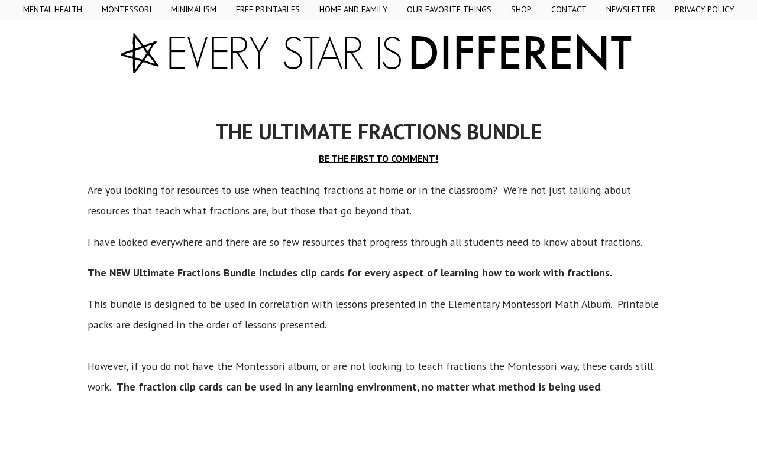

--- FILE ---
content_type: text/html; charset=UTF-8
request_url: https://www.everystarisdifferent.com/p/ultimate-montessori-fractions-bundle.html
body_size: 21124
content:
<!DOCTYPE html>
<html class='v2' dir='ltr' xmlns='http://www.w3.org/1999/xhtml' xmlns:b='http://www.google.com/2005/gml/b' xmlns:data='http://www.google.com/2005/gml/data' xmlns:expr='http://www.google.com/2005/gml/expr'>
<head>
<link href='https://www.blogger.com/static/v1/widgets/335934321-css_bundle_v2.css' rel='stylesheet' type='text/css'/>
<meta content='9312535029656c876df45a8133f2801c' name='p:domain_verify'/>
<!-- Google Tag Manager -->
<script>(function(w,d,s,l,i){w[l]=w[l]||[];w[l].push({'gtm.start':
new Date().getTime(),event:'gtm.js'});var f=d.getElementsByTagName(s)[0],
j=d.createElement(s),dl=l!='dataLayer'?'&l='+l:'';j.async=true;j.src=
'https://www.googletagmanager.com/gtm.js?id='+i+dl;f.parentNode.insertBefore(j,f);
})(window,document,'script','dataLayer','GTM-MX7VXNX');</script>
<!-- End Google Tag Manager -->
<meta content='block-all-mixed-content' http-equiv='Content-Security-Policy'/>
<meta content='I0L6-5oYNRMFUqtYFt9m046Py0WMkTjPE5TWhbOx0E0' name='google-site-verification'/>
<meta content='https://www.facebook.com/everystarisdifferent/' property='article:author'/>
<meta content='width=device-width, initial-scale=1, maximum-scale=1' name='viewport'/>
<meta content='width=1100' name='viewport'/>
<meta content='text/html; charset=UTF-8' http-equiv='Content-Type'/>
<meta content='blogger' name='generator'/>
<link href='https://www.everystarisdifferent.com/favicon.ico' rel='icon' type='image/x-icon'/>
<link href='https://www.everystarisdifferent.com/p/ultimate-montessori-fractions-bundle.html' rel='canonical'/>
<link rel="alternate" type="application/atom+xml" title="Every Star Is Different - Atom" href="https://www.everystarisdifferent.com/feeds/posts/default" />
<link rel="alternate" type="application/rss+xml" title="Every Star Is Different - RSS" href="https://www.everystarisdifferent.com/feeds/posts/default?alt=rss" />
<link rel="service.post" type="application/atom+xml" title="Every Star Is Different - Atom" href="https://www.blogger.com/feeds/1516440835308898651/posts/default" />
<!--Can't find substitution for tag [blog.ieCssRetrofitLinks]-->
<meta content='Ultimate Fractions Bundle' name='description'/>
<meta content='https://www.everystarisdifferent.com/p/ultimate-montessori-fractions-bundle.html' property='og:url'/>
<meta content='The Ultimate Fractions Bundle' property='og:title'/>
<meta content='Ultimate Fractions Bundle' property='og:description'/>
<meta content='https://blogger.googleusercontent.com/img/b/R29vZ2xl/AVvXsEjzDwPnd8yGfY2RdK3aGdhkrsd4Xfcf8WDzd9ofNuRESGIDRkP_TAYMJVuTnPJZ3syNk4k-6gv3a58TU1OAiAY0bd-rAA7nBkhW6sUTb__2RQSQpl0zKk7-ALXT6GQbe3QtrHUSypmjE8o/w1200-h630-p-k-no-nu/Ultimate+Fraction+Bundle+Square+Image.png' property='og:image'/>
<title>Every Star Is Different: The Ultimate Fractions Bundle</title>
<script async='async' data-cfasync='false' data-noptimize='1' src='//scripts.mediavine.com/tags/every-star-is-different.js' type='text/javascript'></script>
<style type='text/css'>@font-face{font-family:'PT Sans';font-style:normal;font-weight:400;font-display:swap;src:url(//fonts.gstatic.com/s/ptsans/v18/jizaRExUiTo99u79D0-ExcOPIDUg-g.woff2)format('woff2');unicode-range:U+0460-052F,U+1C80-1C8A,U+20B4,U+2DE0-2DFF,U+A640-A69F,U+FE2E-FE2F;}@font-face{font-family:'PT Sans';font-style:normal;font-weight:400;font-display:swap;src:url(//fonts.gstatic.com/s/ptsans/v18/jizaRExUiTo99u79D0aExcOPIDUg-g.woff2)format('woff2');unicode-range:U+0301,U+0400-045F,U+0490-0491,U+04B0-04B1,U+2116;}@font-face{font-family:'PT Sans';font-style:normal;font-weight:400;font-display:swap;src:url(//fonts.gstatic.com/s/ptsans/v18/jizaRExUiTo99u79D0yExcOPIDUg-g.woff2)format('woff2');unicode-range:U+0100-02BA,U+02BD-02C5,U+02C7-02CC,U+02CE-02D7,U+02DD-02FF,U+0304,U+0308,U+0329,U+1D00-1DBF,U+1E00-1E9F,U+1EF2-1EFF,U+2020,U+20A0-20AB,U+20AD-20C0,U+2113,U+2C60-2C7F,U+A720-A7FF;}@font-face{font-family:'PT Sans';font-style:normal;font-weight:400;font-display:swap;src:url(//fonts.gstatic.com/s/ptsans/v18/jizaRExUiTo99u79D0KExcOPIDU.woff2)format('woff2');unicode-range:U+0000-00FF,U+0131,U+0152-0153,U+02BB-02BC,U+02C6,U+02DA,U+02DC,U+0304,U+0308,U+0329,U+2000-206F,U+20AC,U+2122,U+2191,U+2193,U+2212,U+2215,U+FEFF,U+FFFD;}@font-face{font-family:'PT Sans';font-style:normal;font-weight:700;font-display:swap;src:url(//fonts.gstatic.com/s/ptsans/v18/jizfRExUiTo99u79B_mh0OOtLR8a8zILig.woff2)format('woff2');unicode-range:U+0460-052F,U+1C80-1C8A,U+20B4,U+2DE0-2DFF,U+A640-A69F,U+FE2E-FE2F;}@font-face{font-family:'PT Sans';font-style:normal;font-weight:700;font-display:swap;src:url(//fonts.gstatic.com/s/ptsans/v18/jizfRExUiTo99u79B_mh0OqtLR8a8zILig.woff2)format('woff2');unicode-range:U+0301,U+0400-045F,U+0490-0491,U+04B0-04B1,U+2116;}@font-face{font-family:'PT Sans';font-style:normal;font-weight:700;font-display:swap;src:url(//fonts.gstatic.com/s/ptsans/v18/jizfRExUiTo99u79B_mh0OCtLR8a8zILig.woff2)format('woff2');unicode-range:U+0100-02BA,U+02BD-02C5,U+02C7-02CC,U+02CE-02D7,U+02DD-02FF,U+0304,U+0308,U+0329,U+1D00-1DBF,U+1E00-1E9F,U+1EF2-1EFF,U+2020,U+20A0-20AB,U+20AD-20C0,U+2113,U+2C60-2C7F,U+A720-A7FF;}@font-face{font-family:'PT Sans';font-style:normal;font-weight:700;font-display:swap;src:url(//fonts.gstatic.com/s/ptsans/v18/jizfRExUiTo99u79B_mh0O6tLR8a8zI.woff2)format('woff2');unicode-range:U+0000-00FF,U+0131,U+0152-0153,U+02BB-02BC,U+02C6,U+02DA,U+02DC,U+0304,U+0308,U+0329,U+2000-206F,U+20AC,U+2122,U+2191,U+2193,U+2212,U+2215,U+FEFF,U+FFFD;}</style>
<style id='page-skin-1' type='text/css'><!--
/*
-----------------------------------------------
Blogger Template Style
Name:     Simple
Designer: Josh Peterson
URL:      www.noaesthetic.com
----------------------------------------------- */
/* Variable definitions
====================
<Variable name="keycolor" description="Main Color" type="color" default="#66bbdd"/>
<Group description="Page Text" selector="body">
<Variable name="body.font" description="Font" type="font"
default="normal normal 12px Arial, Tahoma, Helvetica, FreeSans, sans-serif"/>
<Variable name="body.text.color" description="Text Color" type="color" default="#222222"/>
</Group>
<Group description="Backgrounds" selector=".body-fauxcolumns-outer">
<Variable name="body.background.color" description="Outer Background" type="color" default="#66bbdd"/>
<Variable name="content.background.color" description="Main Background" type="color" default="#ffffff"/>
<Variable name="header.background.color" description="Header Background" type="color" default="transparent"/>
</Group>
<Group description="Links" selector=".main-outer">
<Variable name="link.color" description="Link Color" type="color" default="#2288bb"/>
<Variable name="link.visited.color" description="Visited Color" type="color" default="#888888"/>
<Variable name="link.hover.color" description="Hover Color" type="color" default="#33aaff"/>
</Group>
<Group description="Blog Title" selector=".header h1">
<Variable name="header.font" description="Font" type="font"
default="normal normal 60px Arial, Tahoma, Helvetica, FreeSans, sans-serif"/>
<Variable name="header.text.color" description="Title Color" type="color" default="#3399bb" />
</Group>
<Group description="Blog Description" selector=".header .description">
<Variable name="description.text.color" description="Description Color" type="color"
default="#777777" />
</Group>
<Group description="Tabs Text" selector=".tabs-inner .widget li a">
<Variable name="tabs.font" description="Font" type="font"
default="normal normal 14px Arial, Tahoma, Helvetica, FreeSans, sans-serif"/>
<Variable name="tabs.text.color" description="Text Color" type="color" default="#999999"/>
<Variable name="tabs.selected.text.color" description="Selected Color" type="color" default="#000000"/>
</Group>
<Group description="Tabs Background" selector=".tabs-outer .PageList">
<Variable name="tabs.background.color" description="Background Color" type="color" default="#f5f5f5"/>
<Variable name="tabs.selected.background.color" description="Selected Color" type="color" default="#eeeeee"/>
</Group>
<Group description="Post Title" selector="h3.post-title, .comments h4">
<Variable name="post.title.font" description="Font" type="font"
default="normal normal 22px Arial, Tahoma, Helvetica, FreeSans, sans-serif"/>
</Group>
<Group description="Date Header" selector=".date-header">
<Variable name="date.header.color" description="Text Color" type="color"
default="#2a2a2a"/>
<Variable name="date.header.background.color" description="Background Color" type="color"
default="transparent"/>
<Variable name="date.header.font" description="Text Font" type="font"
default="normal bold 11px Arial, Tahoma, Helvetica, FreeSans, sans-serif"/>
<Variable name="date.header.padding" description="Date Header Padding" type="string" default="inherit"/>
<Variable name="date.header.letterspacing" description="Date Header Letter Spacing" type="string" default="inherit"/>
<Variable name="date.header.margin" description="Date Header Margin" type="string" default="inherit"/>
</Group>
<Group description="Post Footer" selector=".post-footer">
<Variable name="post.footer.text.color" description="Text Color" type="color" default="#666666"/>
<Variable name="post.footer.background.color" description="Background Color" type="color"
default="#f9f9f9"/>
<Variable name="post.footer.border.color" description="Shadow Color" type="color" default="#eeeeee"/>
</Group>
<Group description="Gadgets" selector="h2">
<Variable name="widget.title.font" description="Title Font" type="font"
default="normal bold 11px Arial, Tahoma, Helvetica, FreeSans, sans-serif"/>
<Variable name="widget.title.text.color" description="Title Color" type="color" default="#000000"/>
<Variable name="widget.alternate.text.color" description="Alternate Color" type="color" default="#999999"/>
</Group>
<Group description="Images" selector=".main-inner">
<Variable name="image.background.color" description="Background Color" type="color" default="#ffffff"/>
<Variable name="image.border.color" description="Border Color" type="color" default="#eeeeee"/>
<Variable name="image.text.color" description="Caption Text Color" type="color" default="#2a2a2a"/>
</Group>
<Group description="Accents" selector=".content-inner">
<Variable name="body.rule.color" description="Separator Line Color" type="color" default="#eeeeee"/>
<Variable name="tabs.border.color" description="Tabs Border Color" type="color" default="rgba(0, 0, 0, 0)"/>
</Group>
<Variable name="body.background" description="Body Background" type="background"
color="#ffffff" default="$(color) none repeat scroll top left"/>
<Variable name="body.background.override" description="Body Background Override" type="string" default=""/>
<Variable name="body.background.gradient.cap" description="Body Gradient Cap" type="url"
default="url(//www.blogblog.com/1kt/simple/gradients_light.png)"/>
<Variable name="body.background.gradient.tile" description="Body Gradient Tile" type="url"
default="url(//www.blogblog.com/1kt/simple/body_gradient_tile_light.png)"/>
<Variable name="content.background.color.selector" description="Content Background Color Selector" type="string" default=".content-inner"/>
<Variable name="content.padding" description="Content Padding" type="length" default="10px" min="0" max="100px"/>
<Variable name="content.padding.horizontal" description="Content Horizontal Padding" type="length" default="10px" min="0" max="100px"/>
<Variable name="content.shadow.spread" description="Content Shadow Spread" type="length" default="40px" min="0" max="100px"/>
<Variable name="content.shadow.spread.webkit" description="Content Shadow Spread (WebKit)" type="length" default="5px" min="0" max="100px"/>
<Variable name="content.shadow.spread.ie" description="Content Shadow Spread (IE)" type="length" default="10px" min="0" max="100px"/>
<Variable name="main.border.width" description="Main Border Width" type="length" default="0" min="0" max="10px"/>
<Variable name="header.background.gradient" description="Header Gradient" type="url" default="none"/>
<Variable name="header.shadow.offset.left" description="Header Shadow Offset Left" type="length" default="-1px" min="-50px" max="50px"/>
<Variable name="header.shadow.offset.top" description="Header Shadow Offset Top" type="length" default="-1px" min="-50px" max="50px"/>
<Variable name="header.shadow.spread" description="Header Shadow Spread" type="length" default="1px" min="0" max="100px"/>
<Variable name="header.padding" description="Header Padding" type="length" default="30px" min="0" max="100px"/>
<Variable name="header.border.size" description="Header Border Size" type="length" default="1px" min="0" max="10px"/>
<Variable name="header.bottom.border.size" description="Header Bottom Border Size" type="length" default="1px" min="0" max="10px"/>
<Variable name="header.border.horizontalsize" description="Header Horizontal Border Size" type="length" default="0" min="0" max="10px"/>
<Variable name="description.text.size" description="Description Text Size" type="string" default="140%"/>
<Variable name="tabs.margin.top" description="Tabs Margin Top" type="length" default="0" min="0" max="100px"/>
<Variable name="tabs.margin.side" description="Tabs Side Margin" type="length" default="30px" min="0" max="100px"/>
<Variable name="tabs.background.gradient" description="Tabs Background Gradient" type="url"
default="url(//www.blogblog.com/1kt/simple/gradients_light.png)"/>
<Variable name="tabs.border.width" description="Tabs Border Width" type="length" default="1px" min="0" max="10px"/>
<Variable name="tabs.bevel.border.width" description="Tabs Bevel Border Width" type="length" default="1px" min="0" max="10px"/>
<Variable name="post.margin.bottom" description="Post Bottom Margin" type="length" default="25px" min="0" max="100px"/>
<Variable name="image.border.small.size" description="Image Border Small Size" type="length" default="2px" min="0" max="10px"/>
<Variable name="image.border.large.size" description="Image Border Large Size" type="length" default="5px" min="0" max="10px"/>
<Variable name="page.width.selector" description="Page Width Selector" type="string" default=".region-inner"/>
<Variable name="page.width" description="Page Width" type="string" default="auto"/>
<Variable name="main.section.margin" description="Main Section Margin" type="length" default="15px" min="0" max="100px"/>
<Variable name="main.padding" description="Main Padding" type="length" default="15px" min="0" max="100px"/>
<Variable name="main.padding.top" description="Main Padding Top" type="length" default="30px" min="0" max="100px"/>
<Variable name="main.padding.bottom" description="Main Padding Bottom" type="length" default="30px" min="0" max="100px"/>
<Variable name="paging.background"
color="#ffffff"
description="Background of blog paging area" type="background"
default="transparent none no-repeat scroll top center"/>
<Variable name="footer.bevel" description="Bevel border length of footer" type="length" default="0" min="0" max="10px"/>
<Variable name="mobile.background.overlay" description="Mobile Background Overlay" type="string"
default="transparent none repeat scroll top left"/>
<Variable name="mobile.background.size" description="Mobile Background Size" type="string" default="auto"/>
<Variable name="mobile.button.color" description="Mobile Button Color" type="color" default="#ffffff" />
<Variable name="startSide" description="Side where text starts in blog language" type="automatic" default="left"/>
<Variable name="endSide" description="Side where text ends in blog language" type="automatic" default="right"/>
*/
/* Content
----------------------------------------------- */
body {
font: normal normal 18px PT Sans;
color: #2a2a2a;
background: #ffffff none repeat scroll top left;
padding: 0 0 0 0;
}
html body .region-inner {
min-width: 0;
max-width: 100%;
width: auto;
}
h2 {
font-size: 22px;
}
a:link {
text-decoration:underline;
font-weight:bold;
color: #000000;
}
a:visited {
text-decoration:underline;
font-weight:bold;
color: #000000;
}
a:hover {
text-decoration:underline;
font-weight:bold;
color: #888888;
}
.body-fauxcolumn-outer .fauxcolumn-inner {
background: transparent none repeat scroll top left;
_background-image: none;
}
.body-fauxcolumn-outer .cap-top {
position: absolute;
z-index: 1;
height: 400px;
width: 100%;
background: #ffffff none repeat scroll top left;
}
.body-fauxcolumn-outer .cap-top .cap-left {
width: 100%;
background: transparent none repeat-x scroll top left;
_background-image: none;
}
.content-outer {
-moz-box-shadow: 0 0 0 rgba(0, 0, 0, .15);
-webkit-box-shadow: 0 0 0 rgba(0, 0, 0, .15);
-goog-ms-box-shadow: 0 0 0 #333333;
box-shadow: 0 0 0 rgba(0, 0, 0, .15);
margin-bottom: 1px;
}
.content-inner {
padding: 10px 40px;
}
.content-inner {
background-color: #ffffff;
}
/* Header
----------------------------------------------- */
.header-outer {
background: transparent none repeat-x scroll 0 -400px;
_background-image: none;
}
.Header h1 {
font: normal normal 100px PT Sans;
color: #000000;
text-shadow: 0 0 0 rgba(0, 0, 0, .2);
}
.Header h1 a {
color: #000000;
}
.Header .description {
font-size: 18px;
color: #000000;
}
.header-inner .Header .titlewrapper {
padding: 22px 0;
}
.header-inner .Header .descriptionwrapper {
padding: 0 0;
}
/* Tabs
----------------------------------------------- */
.tabs-inner .section:first-child {
border-top: 0 solid rgba(0, 0, 0, 0);
}
.tabs-inner .section:first-child ul {
margin-top: -1px;
border-top: 1px solid rgba(0, 0, 0, 0);
border-left: 1px solid rgba(0, 0, 0, 0);
border-right: 1px solid rgba(0, 0, 0, 0);
}
.tabs-inner .widget ul {
background: #fafafa none repeat-x scroll 0 -800px;
_background-image: none;
border-bottom: 1px solid rgba(0, 0, 0, 0);
margin-top: 0;
margin-left: -30px;
margin-right: -30px;
}
.tabs-inner .widget li a {
display: inline-block;
padding: .6em 1em;
font: normal normal 14px PT Sans;
color: #000000;
border-left: 1px solid #ffffff;
border-right: 1px solid rgba(0, 0, 0, 0);
}
.tabs-inner .widget li:first-child a {
border-left: none;
}
.tabs-inner .widget li.selected a, .tabs-inner .widget li a:hover {
color: #000000;
background-color: #fafafa;
text-decoration: none;
}
/* Columns
----------------------------------------------- */
.main-outer {
border-top: 0 solid rgba(0, 0, 0, 0);
}
.fauxcolumn-left-outer .fauxcolumn-inner {
border-right: 1px solid rgba(0, 0, 0, 0);
}
.fauxcolumn-right-outer .fauxcolumn-inner {
border-left: 1px solid rgba(0, 0, 0, 0);
}
/* Headings
----------------------------------------------- */
div.widget > h2,
div.widget h2.title {
margin: 0 0 1em 0;
font: normal bold 16px PT Sans;
color: #000000;
}
/* Widgets
----------------------------------------------- */
.widget .zippy {
color: #000000;
text-shadow: 2px 2px 1px rgba(0, 0, 0, .1);
}
.widget .popular-posts ul {
list-style: none;
}
/* Posts
----------------------------------------------- */
h2.date-header {
font: normal bold 14px PT Sans;
}
.date-header span {
background-color: #ffffff;
color: #2a2a2a;
padding: 0.4em;
letter-spacing: 3px;
margin: inherit;
}
.main-inner {
padding-top: 35px;
padding-bottom: 65px;
}
.main-inner .column-center-inner {
padding: 0 0;
}
.main-inner .column-center-inner .section {
margin: 0 1em;
}
.post {
margin: 0 0 45px 0;
}
h3.post-title, .comments h4 {
font: normal bold 36px PT Sans;
margin: .75em 0 0;
text-transform:uppercase;
}
.post-body {
font-size: 110%;
line-height: 2.0;
position: relative;
}
.post-body img, .post-body .tr-caption-container, .Profile img, .Image img,
.BlogList .item-thumbnail img {
padding: 2px;
background: #ffffff;
border: 1px solid #eeeeee;
-moz-box-shadow: 1px 1px 5px rgba(0, 0, 0, .1);
-webkit-box-shadow: 1px 1px 5px rgba(0, 0, 0, .1);
box-shadow: 1px 1px 5px rgba(0, 0, 0, .1);
}
.post-body img, .post-body .tr-caption-container {
padding: 5px;
}
.post-body .tr-caption-container {
color: #000000;
}
.post-body .tr-caption-container img {
padding: 0;
background: transparent;
border: none;
-moz-box-shadow: 0 0 0 rgba(0, 0, 0, .1);
-webkit-box-shadow: 0 0 0 rgba(0, 0, 0, .1);
box-shadow: 0 0 0 rgba(0, 0, 0, .1);
}
.post-header {
margin: 0 0 1.5em;
line-height: 1.6;
font-size: 90%;
}
.post-footer {
margin: 20px -2px 0;
padding: 5px 10px;
color: #000000;
background-color: #ffffff;
border-bottom: 1px solid #ffffff;
line-height: 1.6;
font-size: 90%;
}
#comments .comment-author {
padding-top: 1.5em;
border-top: 1px solid rgba(0, 0, 0, 0);
background-position: 0 1.5em;
}
#comments .comment-author:first-child {
padding-top: 0;
border-top: none;
}
.avatar-image-container {
margin: .2em 0 0;
}
#comments .avatar-image-container img {
border: 1px solid #eeeeee;
}
/* Comments
----------------------------------------------- */
.comments .comments-content .icon.blog-author {
background-repeat: no-repeat;
background-image: url([data-uri]);
}
.comments .comments-content .loadmore a {
border-top: 1px solid #000000;
border-bottom: 1px solid #000000;
}
.comments .comment-thread.inline-thread {
background-color: #ffffff;
}
.comments .continue {
border-top: 2px solid #000000;
}
/* Accents
---------------------------------------------- */
.section-columns td.columns-cell {
border-left: 1px solid rgba(0, 0, 0, 0);
}
.blog-pager {
background: transparent url(//www.blogblog.com/1kt/simple/paging_dot.png) repeat-x scroll top center;
}
.blog-pager-older-link, .home-link,
.blog-pager-newer-link {
background-color: #ffffff;
padding: 5px;
}
.footer-outer {
border-top: 1px dashed #bbbbbb;
}
/* Mobile
----------------------------------------------- */
body.mobile  {
background-size: auto;
}
.mobile .body-fauxcolumn-outer {
background: transparent none repeat scroll top left;
}
.mobile .body-fauxcolumn-outer .cap-top {
background-size: 100% auto;
}
.mobile .content-outer {
-webkit-box-shadow: 0 0 3px rgba(0, 0, 0, .15);
box-shadow: 0 0 3px rgba(0, 0, 0, .15);
}
.mobile .tabs-inner .widget ul {
margin-left: 0;
margin-right: 0;
}
.mobile .post {
margin: 0;
}
.mobile .main-inner .column-center-inner .section {
margin: 0;
}
.mobile .date-header span {
padding: 0.1em 10px;
margin: 0 -10px;
}
.mobile h3.post-title {
margin: 0;
}
.mobile .blog-pager {
background: transparent none no-repeat scroll top center;
}
.mobile .footer-outer {
border-top: none;
}
.mobile .main-inner, .mobile .footer-inner {
background-color: #ffffff;
}
.mobile-index-contents {
color: #2a2a2a;
}
.mobile-link-button {
background-color: #000000;
}
.mobile-link-button a:link, .mobile-link-button a:visited {
color: #eeeeee;
}
.mobile .tabs-inner .section:first-child {
border-top: none;
}
.mobile .tabs-inner .PageList .widget-content {
background-color: #fafafa;
color: #000000;
border-top: 1px solid rgba(0, 0, 0, 0);
border-bottom: 1px solid rgba(0, 0, 0, 0);
}
.mobile .tabs-inner .PageList .widget-content .pagelist-arrow {
border-left: 1px solid rgba(0, 0, 0, 0);
}
#header-inner {
background-position: center !important;
width: 100% !important;
text-align: center;
}
#header-inner img {
margin: auto;
}
.PageList {text-align:center !important;} .PageList li {float:none !important; display:inline !important;}
.author-box {
padding: 24px 0;
margin: 24px 0;
border-top: 1px solid #d8d8d8;
border-bottom: 1px solid #d8d8d8;
color: #2a2a2a;
}
.author__avatar {
float: left;
margin-right: 24px;
margin-right: 1.5rem;
}
.author__avatar img {
max-width: 100px;
}
.author__title {
margin-bottom: 3px;
margin-bottom: 0.1875rem;
}
.author__title h4 {
margin-top: 0;
margin-bottom: 6px;
}
.author__bio {
margin-bottom: 0;
font-size: 14px;
line-height: 1.5;
}
.author__social-links {
margin-top: 3px;
}
.author__social-links>li {
display: inline-block;
zoom: 1;
}
.author__social-link {
color: #919191;
font-size: 14px;
}
h3.post-title a,
h3.post-title a:visited
{
text-decoration:none;
}
.tabs-inner .widget li a
{
text-decoration: none !important;
}
&#8203;.footer-outer {
border: none;
}
.blog-pager {
background: none;
}
.footer-outer {
border: none !important;
}.post-title {
text-align: center;
}
.collapsibleList li > input + * {
display: none;
}
.collapsibleList li > input:checked + * {
display: block;
}
.collapsibleList li > input {
display: none;
}
.collapsibleList label {
cursor: pointer;
}
#PageList1 { position: fixed; top: 0px; left: 0px; z-index: 999; width:100%; text-transform: uppercase;}
.tabs-inner .widget li a, .tabs-inner .widget ul, .tabs-inner .section:first-child ul {border:none;}
/*################MBT Pager ##########################*/
.mbt-pager { border-top: 2px dashed #ddd; border-bottom: 2px dashed #ddd;  margin-bottom: 10px;   overflow:hidden; padding:0px;}
.mbt-pager li.next { height:114px; float: right; padding:0px; background:none; margin:0px;}
.mbt-pager li.next a { padding-left: 24px; }
.mbt-pager li.previous { height:114px; margin:0px -2px 0px 0px; float: left;  border-right:1px solid #ddd; padding:0px; background:none;
}
.mbt-pager li.previous a { padding-right: 24px;  }
.mbt-pager li.next:hover, .mbt-pager li.previous:hover  {background:#333333; }
.mbt-pager li { width: 50%; display: inline; float: left; text-align: center; }
.mbt-pager li a { position: relative; min-height: 77px; display: block; padding: 15px 46px 15px; outline:none; text-decoration:none;}
.mbt-pager li i { color: #ccc; font-size: 18px; }
.mbt-pager li a strong { display: block; font-size: 20px; color: #ccc; letter-spacing: 0.5px; font-weight: bold; text-transform: uppercase; font-family:oswald, sans-serif, arial; margin-bottom:10px;}
.mbt-pager li a span { font-size: 15px; color: #666;  font-family:oswald,Helvetica, arial; margin:0px;}
.mbt-pager li a:hover span,
.mbt-pager li a:hover i { color: #ffffff; }
.mbt-pager li.previous i { float:left; margin-top:15%; margin-left:5%; }
.mbt-pager li.next i { float: right;
margin-top: 15%;
margin-right: 5%; }
.mbt-pager li.next i, .mbt-pager li.previous i ,
.mbt-pager li.next,  .mbt-pager li.previous{
-webkit-transition-property: background color; -webkit-transition-duration: 0.4s; -webkit-transition-timing-function: ease-out;
-moz-transition-property: background color; -moz-transition-duration: 0.4s; -moz-transition-timing-function: ease-out;
-o-transition-property: background color; -o-transition-duration: 0.4s; -o-transition-timing-function: ease-out;
transition-property: background color; transition-duration: 0.4s; transition-timing-function: ease-out; }
.fa-chevron-right {padding-right:0px;}.sidebar h2 {
text-align: center;
border-bottom: 2px solid #000000;
text-transform: uppercase;
padding-top: 10px;
padding-bottom: 10px;
font-size: 20px;
letter-spacing: 1px;
}
--></style>
<style>
#BlogArchive1{
display:none;
}
</style>
<style id='template-skin-1' type='text/css'><!--
body {
min-width: 1100px;
}
.content-outer, .content-fauxcolumn-outer, .region-inner {
min-width: 1100px;
max-width: 1100px;
_width: 1100px;
}
.main-inner .columns {
padding-left: 0px;
padding-right: 0px;
}
.main-inner .fauxcolumn-center-outer {
left: 0px;
right: 0px;
/* IE6 does not respect left and right together */
_width: expression(this.parentNode.offsetWidth -
parseInt("0px") -
parseInt("0px") + 'px');
}
.main-inner .fauxcolumn-left-outer {
width: 0px;
}
.main-inner .fauxcolumn-right-outer {
width: 0px;
}
.main-inner .column-left-outer {
width: 0px;
right: 100%;
margin-left: -0px;
}
.main-inner .column-right-outer {
width: 0px;
margin-right: -0px;
}
#layout {
min-width: 0;
}
#layout .content-outer {
min-width: 0;
width: 800px;
}
#layout .region-inner {
min-width: 0;
width: auto;
}
--></style>
<script type='text/javascript'>
        (function(i,s,o,g,r,a,m){i['GoogleAnalyticsObject']=r;i[r]=i[r]||function(){
        (i[r].q=i[r].q||[]).push(arguments)},i[r].l=1*new Date();a=s.createElement(o),
        m=s.getElementsByTagName(o)[0];a.async=1;a.src=g;m.parentNode.insertBefore(a,m)
        })(window,document,'script','https://www.google-analytics.com/analytics.js','ga');
        ga('create', 'UA-62492482-1', 'auto', 'blogger');
        ga('blogger.send', 'pageview');
      </script>
<script src="//ajax.googleapis.com/ajax/libs/jquery/1.8/jquery.min.js" type="text/javascript"></script>
<style type='text/css'>
#PopularPosts1 ul{
list-style:none;
counter-reset:li;
padding:10px;
width:100%;
}
#PopularPosts1 li{ /* Styles of each element */
width:100%;
position:relative;
left:0;
margin:0 0 6px 10px;
padding:4px 5px;
}
#PopularPosts1 ul li:before{ /* Style of the numbers */
content:counter(li);
counter-increment:li;
position:absolute;
top:3px;
left:-39px;
font-size:21px;
width:28px;
height:28px;
border-radius: 50%;
color:#777; /* Text color */
border: 2px solid #ddd; /* Rounded border color */
padding:0;
text-indent:9px;
}
#PopularPosts1 ul li a{
display:block;
position:relative;
left:-45px;
width:100%;
margin:0;
min-height:28px;
padding: 5px 3px 3px 39px;
color:#333; /* color of the links */
text-decoration:none;
font-size:14px; /* Font size of the links */
font-style: italic;

}
#PopularPosts1 ul li a:hover{
color:#b19cd9;
margin-left:3px;
}
    </style>
<script type='text/javascript'>
posts_no_thumb_sum = 500;
posts_thumb_sum = 500;
img_thumb_height = 300;
img_thumb_width = 300;
</script>
<script type='text/javascript'>
//<![CDATA[
function removeHtmlTag(strx,chop){
if(strx.indexOf("<")!=-1)
{
var s = strx.split("<");
for(var i=0;i<s.length;i++){
if(s[i].indexOf(">")!=-1){
s[i] = s[i].substring(s[i].indexOf(">")+1,s[i].length);
}
}
strx = s.join("");
}
chop = (chop < strx.length-1) ? chop : strx.length-2;
while(strx.charAt(chop-1)!=' ' && strx.indexOf(' ',chop)!=-1) chop++;
strx = strx.substring(0,chop-1);
return strx+'...';
}
function createSummaryAndThumb(pID, pURL, pTITLE){
var div = document.getElementById(pID);
var imgtag = "";
var img = div.getElementsByTagName("img");
var summ = posts_no_thumb_sum;
if(img.length>=1) {
imgtag = '<span class="posts-thumb" style="float:left; margin-right: 30px;"><a href="'+ pURL +'" title="'+ pTITLE+'"><img src="'+img[0].src+'" width="'+img_thumb_width+'px" height="'+img_thumb_height+'px" /></a></span>';
summ = posts_thumb_sum;
}

var summary = imgtag + '<div>' + removeHtmlTag(div.innerHTML,summ) + '</div>';
div.innerHTML = summary;
}
//]]>
</script>
<meta content='block-all-mixed-content' http-equiv='Content-Security-Policy'/>
<link href='https://www.blogger.com/dyn-css/authorization.css?targetBlogID=1516440835308898651&amp;zx=76ce9be2-fb86-4298-b8f2-c8f5ac99f1b5' media='none' onload='if(media!=&#39;all&#39;)media=&#39;all&#39;' rel='stylesheet'/><noscript><link href='https://www.blogger.com/dyn-css/authorization.css?targetBlogID=1516440835308898651&amp;zx=76ce9be2-fb86-4298-b8f2-c8f5ac99f1b5' rel='stylesheet'/></noscript>
<meta name='google-adsense-platform-account' content='ca-host-pub-1556223355139109'/>
<meta name='google-adsense-platform-domain' content='blogspot.com'/>

<!-- data-ad-client=ca-pub-4307745504958961 -->

</head>
<body class='loading static_page'>
<div class='navbar no-items section' id='navbar' name='Navbar'>
</div>
<div class='body-fauxcolumns'>
<div class='fauxcolumn-outer body-fauxcolumn-outer'>
<div class='cap-top'>
<div class='cap-left'></div>
<div class='cap-right'></div>
</div>
<div class='fauxborder-left'>
<div class='fauxborder-right'></div>
<div class='fauxcolumn-inner'>
</div>
</div>
<div class='cap-bottom'>
<div class='cap-left'></div>
<div class='cap-right'></div>
</div>
</div>
</div>
<div class='content'>
<div class='content-fauxcolumns'>
<div class='fauxcolumn-outer content-fauxcolumn-outer'>
<div class='cap-top'>
<div class='cap-left'></div>
<div class='cap-right'></div>
</div>
<div class='fauxborder-left'>
<div class='fauxborder-right'></div>
<div class='fauxcolumn-inner'>
</div>
</div>
<div class='cap-bottom'>
<div class='cap-left'></div>
<div class='cap-right'></div>
</div>
</div>
</div>
<div class='content-outer'>
<div class='content-cap-top cap-top'>
<div class='cap-left'></div>
<div class='cap-right'></div>
</div>
<div class='fauxborder-left content-fauxborder-left'>
<div class='fauxborder-right content-fauxborder-right'></div>
<div class='content-inner'>
<header>
<div class='header-outer'>
<div class='header-cap-top cap-top'>
<div class='cap-left'></div>
<div class='cap-right'></div>
</div>
<div class='fauxborder-left header-fauxborder-left'>
<div class='fauxborder-right header-fauxborder-right'></div>
<div class='region-inner header-inner'>
<div class='header section' id='header' name='Header'><div class='widget Header' data-version='1' id='Header1'>
<div id='header-inner'>
<a href='https://www.everystarisdifferent.com/' style='display: block'>
<img alt='Every Star Is Different' height='94px; ' id='Header1_headerimg' src='https://blogger.googleusercontent.com/img/b/R29vZ2xl/AVvXsEiNcOjvgkJFJGoI0ds5ze3cuhuvH5BbcXDUpQvNkY8_kQxT3-quaPJElSKTuG3ly5wZ0A54duCnkdGupadY2tt86xpif-bP1yH4pLMyJQv7Gw1xK5KkImJB-V5F6r94-y6lyo9HiExuMkie/s1600-r/every-star-is-different-logo.jpg' style='display: block' width='884px; '/>
</a>
</div>
</div></div>
</div>
</div>
<div class='header-cap-bottom cap-bottom'>
<div class='cap-left'></div>
<div class='cap-right'></div>
</div>
</div>
</header>
<div class='tabs-outer'>
<div class='tabs-cap-top cap-top'>
<div class='cap-left'></div>
<div class='cap-right'></div>
</div>
<div class='fauxborder-left tabs-fauxborder-left'>
<div class='fauxborder-right tabs-fauxborder-right'></div>
<div class='region-inner tabs-inner'>
<div class='tabs section' id='crosscol' name='Cross-Column'><div class='widget PageList' data-version='1' id='PageList1'>
<h2>Free Printables</h2>
<div class='widget-content'>
<ul>
<li>
<a href='https://www.everystarisdifferent.com/p/mental-health.html'>Mental Health</a>
</li>
<li>
<a href='https://www.everystarisdifferent.com/p/montessori_24.html'>Montessori</a>
</li>
<li>
<a href='https://www.everystarisdifferent.com/p/minimalism.html'>Minimalism</a>
</li>
<li>
<a href='http://www.everystarisdifferent.com/p/free-printables.html'>Free Printables</a>
</li>
<li>
<a href='https://www.everystarisdifferent.com/p/home-and-family.html'>Home and Family</a>
</li>
<li>
<a href='https://www.everystarisdifferent.com/p/our-favorite-things.html'>Our Favorite Things</a>
</li>
<li>
<a href='http://www.everystarisdifferent.com/p/shop.html'>Shop</a>
</li>
<li>
<a href='mailto:everystarisdifferent4@gmail.com'>Contact</a>
</li>
<li>
<a href='http://www.everystarisdifferent.com/p/subscribe.html'>Newsletter</a>
</li>
<li>
<a href='https://www.everystarisdifferent.com/p/privacy-policy.html'>Privacy Policy</a>
</li>
</ul>
<div class='clear'></div>
</div>
</div></div>
<div class='tabs no-items section' id='crosscol-overflow' name='Cross-Column 2'></div>
</div>
</div>
<div class='tabs-cap-bottom cap-bottom'>
<div class='cap-left'></div>
<div class='cap-right'></div>
</div>
</div>
<div class='main-outer'>
<div class='main-cap-top cap-top'>
<div class='cap-left'></div>
<div class='cap-right'></div>
</div>
<div class='fauxborder-left main-fauxborder-left'>
<div class='fauxborder-right main-fauxborder-right'></div>
<div class='region-inner main-inner'>
<div class='columns fauxcolumns'>
<div class='fauxcolumn-outer fauxcolumn-center-outer'>
<div class='cap-top'>
<div class='cap-left'></div>
<div class='cap-right'></div>
</div>
<div class='fauxborder-left'>
<div class='fauxborder-right'></div>
<div class='fauxcolumn-inner'>
</div>
</div>
<div class='cap-bottom'>
<div class='cap-left'></div>
<div class='cap-right'></div>
</div>
</div>
<div class='fauxcolumn-outer fauxcolumn-left-outer'>
<div class='cap-top'>
<div class='cap-left'></div>
<div class='cap-right'></div>
</div>
<div class='fauxborder-left'>
<div class='fauxborder-right'></div>
<div class='fauxcolumn-inner'>
</div>
</div>
<div class='cap-bottom'>
<div class='cap-left'></div>
<div class='cap-right'></div>
</div>
</div>
<div class='fauxcolumn-outer fauxcolumn-right-outer'>
<div class='cap-top'>
<div class='cap-left'></div>
<div class='cap-right'></div>
</div>
<div class='fauxborder-left'>
<div class='fauxborder-right'></div>
<div class='fauxcolumn-inner'>
</div>
</div>
<div class='cap-bottom'>
<div class='cap-left'></div>
<div class='cap-right'></div>
</div>
</div>
<!-- corrects IE6 width calculation -->
<div class='columns-inner'>
<div class='column-center-outer'>
<div class='column-center-inner'>
<div class='main section' id='main' name='Main'><div class='widget BlogArchive' data-version='1' id='BlogArchive1'>
<h2>Blog Archive</h2>
<div class='widget-content'>
<div id='ArchiveList'>
<div id='BlogArchive1_ArchiveList'>
<ul class='hierarchy'>
<li class='archivedate expanded'>
<a class='toggle' href='javascript:void(0)'>
<span class='zippy toggle-open'>

        &#9660;&#160;
      
</span>
</a>
<a class='post-count-link' href='https://www.everystarisdifferent.com/2025/'>
2025
</a>
<span class='post-count' dir='ltr'>(7)</span>
<ul class='hierarchy'>
<li class='archivedate expanded'>
<a class='toggle' href='javascript:void(0)'>
<span class='zippy toggle-open'>

        &#9660;&#160;
      
</span>
</a>
<a class='post-count-link' href='https://www.everystarisdifferent.com/2025/11/'>
November
</a>
<span class='post-count' dir='ltr'>(1)</span>
<meta content='' property='og:title'/>
<meta content='Ultimate Fractions Bundle' property='og:description'/>
<meta content='article' property='og:type'/>
<meta content='https://www.everystarisdifferent.com/p/ultimate-montessori-fractions-bundle.html' property='og:url'/>
<meta content='Every Star Is Different' property='og:site_name'/>
<meta content='' property='article:published_time'/>
<meta content='Education' property='article:section'/>
<ul class='posts'>
<li><a href='https://www.everystarisdifferent.com/2025/11/black-friday-sale-2025.html'>Black Friday Sale 2025</a></li>
</ul>
</li>
</ul>
<ul class='hierarchy'>
<li class='archivedate collapsed'>
<a class='toggle' href='javascript:void(0)'>
<span class='zippy'>

        &#9658;&#160;
      
</span>
</a>
<a class='post-count-link' href='https://www.everystarisdifferent.com/2025/04/'>
April
</a>
<span class='post-count' dir='ltr'>(1)</span>
</li>
</ul>
<ul class='hierarchy'>
<li class='archivedate collapsed'>
<a class='toggle' href='javascript:void(0)'>
<span class='zippy'>

        &#9658;&#160;
      
</span>
</a>
<a class='post-count-link' href='https://www.everystarisdifferent.com/2025/02/'>
February
</a>
<span class='post-count' dir='ltr'>(1)</span>
</li>
</ul>
<ul class='hierarchy'>
<li class='archivedate collapsed'>
<a class='toggle' href='javascript:void(0)'>
<span class='zippy'>

        &#9658;&#160;
      
</span>
</a>
<a class='post-count-link' href='https://www.everystarisdifferent.com/2025/01/'>
January
</a>
<span class='post-count' dir='ltr'>(4)</span>
</li>
</ul>
</li>
</ul>
<ul class='hierarchy'>
<li class='archivedate collapsed'>
<a class='toggle' href='javascript:void(0)'>
<span class='zippy'>

        &#9658;&#160;
      
</span>
</a>
<a class='post-count-link' href='https://www.everystarisdifferent.com/2024/'>
2024
</a>
<span class='post-count' dir='ltr'>(48)</span>
<ul class='hierarchy'>
<li class='archivedate collapsed'>
<a class='toggle' href='javascript:void(0)'>
<span class='zippy'>

        &#9658;&#160;
      
</span>
</a>
<a class='post-count-link' href='https://www.everystarisdifferent.com/2024/12/'>
December
</a>
<span class='post-count' dir='ltr'>(4)</span>
</li>
</ul>
<ul class='hierarchy'>
<li class='archivedate collapsed'>
<a class='toggle' href='javascript:void(0)'>
<span class='zippy'>

        &#9658;&#160;
      
</span>
</a>
<a class='post-count-link' href='https://www.everystarisdifferent.com/2024/11/'>
November
</a>
<span class='post-count' dir='ltr'>(4)</span>
</li>
</ul>
<ul class='hierarchy'>
<li class='archivedate collapsed'>
<a class='toggle' href='javascript:void(0)'>
<span class='zippy'>

        &#9658;&#160;
      
</span>
</a>
<a class='post-count-link' href='https://www.everystarisdifferent.com/2024/10/'>
October
</a>
<span class='post-count' dir='ltr'>(3)</span>
</li>
</ul>
<ul class='hierarchy'>
<li class='archivedate collapsed'>
<a class='toggle' href='javascript:void(0)'>
<span class='zippy'>

        &#9658;&#160;
      
</span>
</a>
<a class='post-count-link' href='https://www.everystarisdifferent.com/2024/09/'>
September
</a>
<span class='post-count' dir='ltr'>(1)</span>
</li>
</ul>
<ul class='hierarchy'>
<li class='archivedate collapsed'>
<a class='toggle' href='javascript:void(0)'>
<span class='zippy'>

        &#9658;&#160;
      
</span>
</a>
<a class='post-count-link' href='https://www.everystarisdifferent.com/2024/08/'>
August
</a>
<span class='post-count' dir='ltr'>(5)</span>
</li>
</ul>
<ul class='hierarchy'>
<li class='archivedate collapsed'>
<a class='toggle' href='javascript:void(0)'>
<span class='zippy'>

        &#9658;&#160;
      
</span>
</a>
<a class='post-count-link' href='https://www.everystarisdifferent.com/2024/07/'>
July
</a>
<span class='post-count' dir='ltr'>(2)</span>
</li>
</ul>
<ul class='hierarchy'>
<li class='archivedate collapsed'>
<a class='toggle' href='javascript:void(0)'>
<span class='zippy'>

        &#9658;&#160;
      
</span>
</a>
<a class='post-count-link' href='https://www.everystarisdifferent.com/2024/06/'>
June
</a>
<span class='post-count' dir='ltr'>(5)</span>
</li>
</ul>
<ul class='hierarchy'>
<li class='archivedate collapsed'>
<a class='toggle' href='javascript:void(0)'>
<span class='zippy'>

        &#9658;&#160;
      
</span>
</a>
<a class='post-count-link' href='https://www.everystarisdifferent.com/2024/05/'>
May
</a>
<span class='post-count' dir='ltr'>(8)</span>
</li>
</ul>
<ul class='hierarchy'>
<li class='archivedate collapsed'>
<a class='toggle' href='javascript:void(0)'>
<span class='zippy'>

        &#9658;&#160;
      
</span>
</a>
<a class='post-count-link' href='https://www.everystarisdifferent.com/2024/04/'>
April
</a>
<span class='post-count' dir='ltr'>(2)</span>
</li>
</ul>
<ul class='hierarchy'>
<li class='archivedate collapsed'>
<a class='toggle' href='javascript:void(0)'>
<span class='zippy'>

        &#9658;&#160;
      
</span>
</a>
<a class='post-count-link' href='https://www.everystarisdifferent.com/2024/03/'>
March
</a>
<span class='post-count' dir='ltr'>(4)</span>
</li>
</ul>
<ul class='hierarchy'>
<li class='archivedate collapsed'>
<a class='toggle' href='javascript:void(0)'>
<span class='zippy'>

        &#9658;&#160;
      
</span>
</a>
<a class='post-count-link' href='https://www.everystarisdifferent.com/2024/02/'>
February
</a>
<span class='post-count' dir='ltr'>(3)</span>
</li>
</ul>
<ul class='hierarchy'>
<li class='archivedate collapsed'>
<a class='toggle' href='javascript:void(0)'>
<span class='zippy'>

        &#9658;&#160;
      
</span>
</a>
<a class='post-count-link' href='https://www.everystarisdifferent.com/2024/01/'>
January
</a>
<span class='post-count' dir='ltr'>(7)</span>
</li>
</ul>
</li>
</ul>
<ul class='hierarchy'>
<li class='archivedate collapsed'>
<a class='toggle' href='javascript:void(0)'>
<span class='zippy'>

        &#9658;&#160;
      
</span>
</a>
<a class='post-count-link' href='https://www.everystarisdifferent.com/2023/'>
2023
</a>
<span class='post-count' dir='ltr'>(66)</span>
<ul class='hierarchy'>
<li class='archivedate collapsed'>
<a class='toggle' href='javascript:void(0)'>
<span class='zippy'>

        &#9658;&#160;
      
</span>
</a>
<a class='post-count-link' href='https://www.everystarisdifferent.com/2023/12/'>
December
</a>
<span class='post-count' dir='ltr'>(6)</span>
</li>
</ul>
<ul class='hierarchy'>
<li class='archivedate collapsed'>
<a class='toggle' href='javascript:void(0)'>
<span class='zippy'>

        &#9658;&#160;
      
</span>
</a>
<a class='post-count-link' href='https://www.everystarisdifferent.com/2023/11/'>
November
</a>
<span class='post-count' dir='ltr'>(10)</span>
</li>
</ul>
<ul class='hierarchy'>
<li class='archivedate collapsed'>
<a class='toggle' href='javascript:void(0)'>
<span class='zippy'>

        &#9658;&#160;
      
</span>
</a>
<a class='post-count-link' href='https://www.everystarisdifferent.com/2023/10/'>
October
</a>
<span class='post-count' dir='ltr'>(3)</span>
</li>
</ul>
<ul class='hierarchy'>
<li class='archivedate collapsed'>
<a class='toggle' href='javascript:void(0)'>
<span class='zippy'>

        &#9658;&#160;
      
</span>
</a>
<a class='post-count-link' href='https://www.everystarisdifferent.com/2023/09/'>
September
</a>
<span class='post-count' dir='ltr'>(3)</span>
</li>
</ul>
<ul class='hierarchy'>
<li class='archivedate collapsed'>
<a class='toggle' href='javascript:void(0)'>
<span class='zippy'>

        &#9658;&#160;
      
</span>
</a>
<a class='post-count-link' href='https://www.everystarisdifferent.com/2023/08/'>
August
</a>
<span class='post-count' dir='ltr'>(5)</span>
</li>
</ul>
<ul class='hierarchy'>
<li class='archivedate collapsed'>
<a class='toggle' href='javascript:void(0)'>
<span class='zippy'>

        &#9658;&#160;
      
</span>
</a>
<a class='post-count-link' href='https://www.everystarisdifferent.com/2023/07/'>
July
</a>
<span class='post-count' dir='ltr'>(7)</span>
</li>
</ul>
<ul class='hierarchy'>
<li class='archivedate collapsed'>
<a class='toggle' href='javascript:void(0)'>
<span class='zippy'>

        &#9658;&#160;
      
</span>
</a>
<a class='post-count-link' href='https://www.everystarisdifferent.com/2023/06/'>
June
</a>
<span class='post-count' dir='ltr'>(5)</span>
</li>
</ul>
<ul class='hierarchy'>
<li class='archivedate collapsed'>
<a class='toggle' href='javascript:void(0)'>
<span class='zippy'>

        &#9658;&#160;
      
</span>
</a>
<a class='post-count-link' href='https://www.everystarisdifferent.com/2023/05/'>
May
</a>
<span class='post-count' dir='ltr'>(5)</span>
</li>
</ul>
<ul class='hierarchy'>
<li class='archivedate collapsed'>
<a class='toggle' href='javascript:void(0)'>
<span class='zippy'>

        &#9658;&#160;
      
</span>
</a>
<a class='post-count-link' href='https://www.everystarisdifferent.com/2023/04/'>
April
</a>
<span class='post-count' dir='ltr'>(8)</span>
</li>
</ul>
<ul class='hierarchy'>
<li class='archivedate collapsed'>
<a class='toggle' href='javascript:void(0)'>
<span class='zippy'>

        &#9658;&#160;
      
</span>
</a>
<a class='post-count-link' href='https://www.everystarisdifferent.com/2023/03/'>
March
</a>
<span class='post-count' dir='ltr'>(6)</span>
</li>
</ul>
<ul class='hierarchy'>
<li class='archivedate collapsed'>
<a class='toggle' href='javascript:void(0)'>
<span class='zippy'>

        &#9658;&#160;
      
</span>
</a>
<a class='post-count-link' href='https://www.everystarisdifferent.com/2023/02/'>
February
</a>
<span class='post-count' dir='ltr'>(4)</span>
</li>
</ul>
<ul class='hierarchy'>
<li class='archivedate collapsed'>
<a class='toggle' href='javascript:void(0)'>
<span class='zippy'>

        &#9658;&#160;
      
</span>
</a>
<a class='post-count-link' href='https://www.everystarisdifferent.com/2023/01/'>
January
</a>
<span class='post-count' dir='ltr'>(4)</span>
</li>
</ul>
</li>
</ul>
<ul class='hierarchy'>
<li class='archivedate collapsed'>
<a class='toggle' href='javascript:void(0)'>
<span class='zippy'>

        &#9658;&#160;
      
</span>
</a>
<a class='post-count-link' href='https://www.everystarisdifferent.com/2022/'>
2022
</a>
<span class='post-count' dir='ltr'>(66)</span>
<ul class='hierarchy'>
<li class='archivedate collapsed'>
<a class='toggle' href='javascript:void(0)'>
<span class='zippy'>

        &#9658;&#160;
      
</span>
</a>
<a class='post-count-link' href='https://www.everystarisdifferent.com/2022/12/'>
December
</a>
<span class='post-count' dir='ltr'>(7)</span>
</li>
</ul>
<ul class='hierarchy'>
<li class='archivedate collapsed'>
<a class='toggle' href='javascript:void(0)'>
<span class='zippy'>

        &#9658;&#160;
      
</span>
</a>
<a class='post-count-link' href='https://www.everystarisdifferent.com/2022/11/'>
November
</a>
<span class='post-count' dir='ltr'>(9)</span>
</li>
</ul>
<ul class='hierarchy'>
<li class='archivedate collapsed'>
<a class='toggle' href='javascript:void(0)'>
<span class='zippy'>

        &#9658;&#160;
      
</span>
</a>
<a class='post-count-link' href='https://www.everystarisdifferent.com/2022/10/'>
October
</a>
<span class='post-count' dir='ltr'>(9)</span>
</li>
</ul>
<ul class='hierarchy'>
<li class='archivedate collapsed'>
<a class='toggle' href='javascript:void(0)'>
<span class='zippy'>

        &#9658;&#160;
      
</span>
</a>
<a class='post-count-link' href='https://www.everystarisdifferent.com/2022/09/'>
September
</a>
<span class='post-count' dir='ltr'>(6)</span>
</li>
</ul>
<ul class='hierarchy'>
<li class='archivedate collapsed'>
<a class='toggle' href='javascript:void(0)'>
<span class='zippy'>

        &#9658;&#160;
      
</span>
</a>
<a class='post-count-link' href='https://www.everystarisdifferent.com/2022/08/'>
August
</a>
<span class='post-count' dir='ltr'>(11)</span>
</li>
</ul>
<ul class='hierarchy'>
<li class='archivedate collapsed'>
<a class='toggle' href='javascript:void(0)'>
<span class='zippy'>

        &#9658;&#160;
      
</span>
</a>
<a class='post-count-link' href='https://www.everystarisdifferent.com/2022/07/'>
July
</a>
<span class='post-count' dir='ltr'>(7)</span>
</li>
</ul>
<ul class='hierarchy'>
<li class='archivedate collapsed'>
<a class='toggle' href='javascript:void(0)'>
<span class='zippy'>

        &#9658;&#160;
      
</span>
</a>
<a class='post-count-link' href='https://www.everystarisdifferent.com/2022/06/'>
June
</a>
<span class='post-count' dir='ltr'>(5)</span>
</li>
</ul>
<ul class='hierarchy'>
<li class='archivedate collapsed'>
<a class='toggle' href='javascript:void(0)'>
<span class='zippy'>

        &#9658;&#160;
      
</span>
</a>
<a class='post-count-link' href='https://www.everystarisdifferent.com/2022/05/'>
May
</a>
<span class='post-count' dir='ltr'>(7)</span>
</li>
</ul>
<ul class='hierarchy'>
<li class='archivedate collapsed'>
<a class='toggle' href='javascript:void(0)'>
<span class='zippy'>

        &#9658;&#160;
      
</span>
</a>
<a class='post-count-link' href='https://www.everystarisdifferent.com/2022/03/'>
March
</a>
<span class='post-count' dir='ltr'>(1)</span>
</li>
</ul>
<ul class='hierarchy'>
<li class='archivedate collapsed'>
<a class='toggle' href='javascript:void(0)'>
<span class='zippy'>

        &#9658;&#160;
      
</span>
</a>
<a class='post-count-link' href='https://www.everystarisdifferent.com/2022/02/'>
February
</a>
<span class='post-count' dir='ltr'>(1)</span>
</li>
</ul>
<ul class='hierarchy'>
<li class='archivedate collapsed'>
<a class='toggle' href='javascript:void(0)'>
<span class='zippy'>

        &#9658;&#160;
      
</span>
</a>
<a class='post-count-link' href='https://www.everystarisdifferent.com/2022/01/'>
January
</a>
<span class='post-count' dir='ltr'>(3)</span>
</li>
</ul>
</li>
</ul>
<ul class='hierarchy'>
<li class='archivedate collapsed'>
<a class='toggle' href='javascript:void(0)'>
<span class='zippy'>

        &#9658;&#160;
      
</span>
</a>
<a class='post-count-link' href='https://www.everystarisdifferent.com/2021/'>
2021
</a>
<span class='post-count' dir='ltr'>(46)</span>
<ul class='hierarchy'>
<li class='archivedate collapsed'>
<a class='toggle' href='javascript:void(0)'>
<span class='zippy'>

        &#9658;&#160;
      
</span>
</a>
<a class='post-count-link' href='https://www.everystarisdifferent.com/2021/11/'>
November
</a>
<span class='post-count' dir='ltr'>(10)</span>
</li>
</ul>
<ul class='hierarchy'>
<li class='archivedate collapsed'>
<a class='toggle' href='javascript:void(0)'>
<span class='zippy'>

        &#9658;&#160;
      
</span>
</a>
<a class='post-count-link' href='https://www.everystarisdifferent.com/2021/10/'>
October
</a>
<span class='post-count' dir='ltr'>(7)</span>
</li>
</ul>
<ul class='hierarchy'>
<li class='archivedate collapsed'>
<a class='toggle' href='javascript:void(0)'>
<span class='zippy'>

        &#9658;&#160;
      
</span>
</a>
<a class='post-count-link' href='https://www.everystarisdifferent.com/2021/09/'>
September
</a>
<span class='post-count' dir='ltr'>(4)</span>
</li>
</ul>
<ul class='hierarchy'>
<li class='archivedate collapsed'>
<a class='toggle' href='javascript:void(0)'>
<span class='zippy'>

        &#9658;&#160;
      
</span>
</a>
<a class='post-count-link' href='https://www.everystarisdifferent.com/2021/07/'>
July
</a>
<span class='post-count' dir='ltr'>(2)</span>
</li>
</ul>
<ul class='hierarchy'>
<li class='archivedate collapsed'>
<a class='toggle' href='javascript:void(0)'>
<span class='zippy'>

        &#9658;&#160;
      
</span>
</a>
<a class='post-count-link' href='https://www.everystarisdifferent.com/2021/06/'>
June
</a>
<span class='post-count' dir='ltr'>(3)</span>
</li>
</ul>
<ul class='hierarchy'>
<li class='archivedate collapsed'>
<a class='toggle' href='javascript:void(0)'>
<span class='zippy'>

        &#9658;&#160;
      
</span>
</a>
<a class='post-count-link' href='https://www.everystarisdifferent.com/2021/05/'>
May
</a>
<span class='post-count' dir='ltr'>(1)</span>
</li>
</ul>
<ul class='hierarchy'>
<li class='archivedate collapsed'>
<a class='toggle' href='javascript:void(0)'>
<span class='zippy'>

        &#9658;&#160;
      
</span>
</a>
<a class='post-count-link' href='https://www.everystarisdifferent.com/2021/03/'>
March
</a>
<span class='post-count' dir='ltr'>(5)</span>
</li>
</ul>
<ul class='hierarchy'>
<li class='archivedate collapsed'>
<a class='toggle' href='javascript:void(0)'>
<span class='zippy'>

        &#9658;&#160;
      
</span>
</a>
<a class='post-count-link' href='https://www.everystarisdifferent.com/2021/02/'>
February
</a>
<span class='post-count' dir='ltr'>(7)</span>
</li>
</ul>
<ul class='hierarchy'>
<li class='archivedate collapsed'>
<a class='toggle' href='javascript:void(0)'>
<span class='zippy'>

        &#9658;&#160;
      
</span>
</a>
<a class='post-count-link' href='https://www.everystarisdifferent.com/2021/01/'>
January
</a>
<span class='post-count' dir='ltr'>(7)</span>
</li>
</ul>
</li>
</ul>
<ul class='hierarchy'>
<li class='archivedate collapsed'>
<a class='toggle' href='javascript:void(0)'>
<span class='zippy'>

        &#9658;&#160;
      
</span>
</a>
<a class='post-count-link' href='https://www.everystarisdifferent.com/2020/'>
2020
</a>
<span class='post-count' dir='ltr'>(32)</span>
<ul class='hierarchy'>
<li class='archivedate collapsed'>
<a class='toggle' href='javascript:void(0)'>
<span class='zippy'>

        &#9658;&#160;
      
</span>
</a>
<a class='post-count-link' href='https://www.everystarisdifferent.com/2020/12/'>
December
</a>
<span class='post-count' dir='ltr'>(5)</span>
</li>
</ul>
<ul class='hierarchy'>
<li class='archivedate collapsed'>
<a class='toggle' href='javascript:void(0)'>
<span class='zippy'>

        &#9658;&#160;
      
</span>
</a>
<a class='post-count-link' href='https://www.everystarisdifferent.com/2020/11/'>
November
</a>
<span class='post-count' dir='ltr'>(2)</span>
</li>
</ul>
<ul class='hierarchy'>
<li class='archivedate collapsed'>
<a class='toggle' href='javascript:void(0)'>
<span class='zippy'>

        &#9658;&#160;
      
</span>
</a>
<a class='post-count-link' href='https://www.everystarisdifferent.com/2020/10/'>
October
</a>
<span class='post-count' dir='ltr'>(1)</span>
</li>
</ul>
<ul class='hierarchy'>
<li class='archivedate collapsed'>
<a class='toggle' href='javascript:void(0)'>
<span class='zippy'>

        &#9658;&#160;
      
</span>
</a>
<a class='post-count-link' href='https://www.everystarisdifferent.com/2020/09/'>
September
</a>
<span class='post-count' dir='ltr'>(1)</span>
</li>
</ul>
<ul class='hierarchy'>
<li class='archivedate collapsed'>
<a class='toggle' href='javascript:void(0)'>
<span class='zippy'>

        &#9658;&#160;
      
</span>
</a>
<a class='post-count-link' href='https://www.everystarisdifferent.com/2020/08/'>
August
</a>
<span class='post-count' dir='ltr'>(8)</span>
</li>
</ul>
<ul class='hierarchy'>
<li class='archivedate collapsed'>
<a class='toggle' href='javascript:void(0)'>
<span class='zippy'>

        &#9658;&#160;
      
</span>
</a>
<a class='post-count-link' href='https://www.everystarisdifferent.com/2020/07/'>
July
</a>
<span class='post-count' dir='ltr'>(1)</span>
</li>
</ul>
<ul class='hierarchy'>
<li class='archivedate collapsed'>
<a class='toggle' href='javascript:void(0)'>
<span class='zippy'>

        &#9658;&#160;
      
</span>
</a>
<a class='post-count-link' href='https://www.everystarisdifferent.com/2020/06/'>
June
</a>
<span class='post-count' dir='ltr'>(2)</span>
</li>
</ul>
<ul class='hierarchy'>
<li class='archivedate collapsed'>
<a class='toggle' href='javascript:void(0)'>
<span class='zippy'>

        &#9658;&#160;
      
</span>
</a>
<a class='post-count-link' href='https://www.everystarisdifferent.com/2020/04/'>
April
</a>
<span class='post-count' dir='ltr'>(2)</span>
</li>
</ul>
<ul class='hierarchy'>
<li class='archivedate collapsed'>
<a class='toggle' href='javascript:void(0)'>
<span class='zippy'>

        &#9658;&#160;
      
</span>
</a>
<a class='post-count-link' href='https://www.everystarisdifferent.com/2020/03/'>
March
</a>
<span class='post-count' dir='ltr'>(5)</span>
</li>
</ul>
<ul class='hierarchy'>
<li class='archivedate collapsed'>
<a class='toggle' href='javascript:void(0)'>
<span class='zippy'>

        &#9658;&#160;
      
</span>
</a>
<a class='post-count-link' href='https://www.everystarisdifferent.com/2020/02/'>
February
</a>
<span class='post-count' dir='ltr'>(1)</span>
</li>
</ul>
<ul class='hierarchy'>
<li class='archivedate collapsed'>
<a class='toggle' href='javascript:void(0)'>
<span class='zippy'>

        &#9658;&#160;
      
</span>
</a>
<a class='post-count-link' href='https://www.everystarisdifferent.com/2020/01/'>
January
</a>
<span class='post-count' dir='ltr'>(4)</span>
</li>
</ul>
</li>
</ul>
<ul class='hierarchy'>
<li class='archivedate collapsed'>
<a class='toggle' href='javascript:void(0)'>
<span class='zippy'>

        &#9658;&#160;
      
</span>
</a>
<a class='post-count-link' href='https://www.everystarisdifferent.com/2019/'>
2019
</a>
<span class='post-count' dir='ltr'>(36)</span>
<ul class='hierarchy'>
<li class='archivedate collapsed'>
<a class='toggle' href='javascript:void(0)'>
<span class='zippy'>

        &#9658;&#160;
      
</span>
</a>
<a class='post-count-link' href='https://www.everystarisdifferent.com/2019/12/'>
December
</a>
<span class='post-count' dir='ltr'>(4)</span>
</li>
</ul>
<ul class='hierarchy'>
<li class='archivedate collapsed'>
<a class='toggle' href='javascript:void(0)'>
<span class='zippy'>

        &#9658;&#160;
      
</span>
</a>
<a class='post-count-link' href='https://www.everystarisdifferent.com/2019/11/'>
November
</a>
<span class='post-count' dir='ltr'>(3)</span>
</li>
</ul>
<ul class='hierarchy'>
<li class='archivedate collapsed'>
<a class='toggle' href='javascript:void(0)'>
<span class='zippy'>

        &#9658;&#160;
      
</span>
</a>
<a class='post-count-link' href='https://www.everystarisdifferent.com/2019/10/'>
October
</a>
<span class='post-count' dir='ltr'>(1)</span>
</li>
</ul>
<ul class='hierarchy'>
<li class='archivedate collapsed'>
<a class='toggle' href='javascript:void(0)'>
<span class='zippy'>

        &#9658;&#160;
      
</span>
</a>
<a class='post-count-link' href='https://www.everystarisdifferent.com/2019/09/'>
September
</a>
<span class='post-count' dir='ltr'>(3)</span>
</li>
</ul>
<ul class='hierarchy'>
<li class='archivedate collapsed'>
<a class='toggle' href='javascript:void(0)'>
<span class='zippy'>

        &#9658;&#160;
      
</span>
</a>
<a class='post-count-link' href='https://www.everystarisdifferent.com/2019/08/'>
August
</a>
<span class='post-count' dir='ltr'>(7)</span>
</li>
</ul>
<ul class='hierarchy'>
<li class='archivedate collapsed'>
<a class='toggle' href='javascript:void(0)'>
<span class='zippy'>

        &#9658;&#160;
      
</span>
</a>
<a class='post-count-link' href='https://www.everystarisdifferent.com/2019/06/'>
June
</a>
<span class='post-count' dir='ltr'>(4)</span>
</li>
</ul>
<ul class='hierarchy'>
<li class='archivedate collapsed'>
<a class='toggle' href='javascript:void(0)'>
<span class='zippy'>

        &#9658;&#160;
      
</span>
</a>
<a class='post-count-link' href='https://www.everystarisdifferent.com/2019/05/'>
May
</a>
<span class='post-count' dir='ltr'>(5)</span>
</li>
</ul>
<ul class='hierarchy'>
<li class='archivedate collapsed'>
<a class='toggle' href='javascript:void(0)'>
<span class='zippy'>

        &#9658;&#160;
      
</span>
</a>
<a class='post-count-link' href='https://www.everystarisdifferent.com/2019/04/'>
April
</a>
<span class='post-count' dir='ltr'>(3)</span>
</li>
</ul>
<ul class='hierarchy'>
<li class='archivedate collapsed'>
<a class='toggle' href='javascript:void(0)'>
<span class='zippy'>

        &#9658;&#160;
      
</span>
</a>
<a class='post-count-link' href='https://www.everystarisdifferent.com/2019/03/'>
March
</a>
<span class='post-count' dir='ltr'>(3)</span>
</li>
</ul>
<ul class='hierarchy'>
<li class='archivedate collapsed'>
<a class='toggle' href='javascript:void(0)'>
<span class='zippy'>

        &#9658;&#160;
      
</span>
</a>
<a class='post-count-link' href='https://www.everystarisdifferent.com/2019/02/'>
February
</a>
<span class='post-count' dir='ltr'>(1)</span>
</li>
</ul>
<ul class='hierarchy'>
<li class='archivedate collapsed'>
<a class='toggle' href='javascript:void(0)'>
<span class='zippy'>

        &#9658;&#160;
      
</span>
</a>
<a class='post-count-link' href='https://www.everystarisdifferent.com/2019/01/'>
January
</a>
<span class='post-count' dir='ltr'>(2)</span>
</li>
</ul>
</li>
</ul>
<ul class='hierarchy'>
<li class='archivedate collapsed'>
<a class='toggle' href='javascript:void(0)'>
<span class='zippy'>

        &#9658;&#160;
      
</span>
</a>
<a class='post-count-link' href='https://www.everystarisdifferent.com/2018/'>
2018
</a>
<span class='post-count' dir='ltr'>(44)</span>
<ul class='hierarchy'>
<li class='archivedate collapsed'>
<a class='toggle' href='javascript:void(0)'>
<span class='zippy'>

        &#9658;&#160;
      
</span>
</a>
<a class='post-count-link' href='https://www.everystarisdifferent.com/2018/11/'>
November
</a>
<span class='post-count' dir='ltr'>(2)</span>
</li>
</ul>
<ul class='hierarchy'>
<li class='archivedate collapsed'>
<a class='toggle' href='javascript:void(0)'>
<span class='zippy'>

        &#9658;&#160;
      
</span>
</a>
<a class='post-count-link' href='https://www.everystarisdifferent.com/2018/10/'>
October
</a>
<span class='post-count' dir='ltr'>(1)</span>
</li>
</ul>
<ul class='hierarchy'>
<li class='archivedate collapsed'>
<a class='toggle' href='javascript:void(0)'>
<span class='zippy'>

        &#9658;&#160;
      
</span>
</a>
<a class='post-count-link' href='https://www.everystarisdifferent.com/2018/09/'>
September
</a>
<span class='post-count' dir='ltr'>(4)</span>
</li>
</ul>
<ul class='hierarchy'>
<li class='archivedate collapsed'>
<a class='toggle' href='javascript:void(0)'>
<span class='zippy'>

        &#9658;&#160;
      
</span>
</a>
<a class='post-count-link' href='https://www.everystarisdifferent.com/2018/08/'>
August
</a>
<span class='post-count' dir='ltr'>(4)</span>
</li>
</ul>
<ul class='hierarchy'>
<li class='archivedate collapsed'>
<a class='toggle' href='javascript:void(0)'>
<span class='zippy'>

        &#9658;&#160;
      
</span>
</a>
<a class='post-count-link' href='https://www.everystarisdifferent.com/2018/07/'>
July
</a>
<span class='post-count' dir='ltr'>(7)</span>
</li>
</ul>
<ul class='hierarchy'>
<li class='archivedate collapsed'>
<a class='toggle' href='javascript:void(0)'>
<span class='zippy'>

        &#9658;&#160;
      
</span>
</a>
<a class='post-count-link' href='https://www.everystarisdifferent.com/2018/06/'>
June
</a>
<span class='post-count' dir='ltr'>(9)</span>
</li>
</ul>
<ul class='hierarchy'>
<li class='archivedate collapsed'>
<a class='toggle' href='javascript:void(0)'>
<span class='zippy'>

        &#9658;&#160;
      
</span>
</a>
<a class='post-count-link' href='https://www.everystarisdifferent.com/2018/05/'>
May
</a>
<span class='post-count' dir='ltr'>(4)</span>
</li>
</ul>
<ul class='hierarchy'>
<li class='archivedate collapsed'>
<a class='toggle' href='javascript:void(0)'>
<span class='zippy'>

        &#9658;&#160;
      
</span>
</a>
<a class='post-count-link' href='https://www.everystarisdifferent.com/2018/04/'>
April
</a>
<span class='post-count' dir='ltr'>(1)</span>
</li>
</ul>
<ul class='hierarchy'>
<li class='archivedate collapsed'>
<a class='toggle' href='javascript:void(0)'>
<span class='zippy'>

        &#9658;&#160;
      
</span>
</a>
<a class='post-count-link' href='https://www.everystarisdifferent.com/2018/03/'>
March
</a>
<span class='post-count' dir='ltr'>(3)</span>
</li>
</ul>
<ul class='hierarchy'>
<li class='archivedate collapsed'>
<a class='toggle' href='javascript:void(0)'>
<span class='zippy'>

        &#9658;&#160;
      
</span>
</a>
<a class='post-count-link' href='https://www.everystarisdifferent.com/2018/02/'>
February
</a>
<span class='post-count' dir='ltr'>(3)</span>
</li>
</ul>
<ul class='hierarchy'>
<li class='archivedate collapsed'>
<a class='toggle' href='javascript:void(0)'>
<span class='zippy'>

        &#9658;&#160;
      
</span>
</a>
<a class='post-count-link' href='https://www.everystarisdifferent.com/2018/01/'>
January
</a>
<span class='post-count' dir='ltr'>(6)</span>
</li>
</ul>
</li>
</ul>
<ul class='hierarchy'>
<li class='archivedate collapsed'>
<a class='toggle' href='javascript:void(0)'>
<span class='zippy'>

        &#9658;&#160;
      
</span>
</a>
<a class='post-count-link' href='https://www.everystarisdifferent.com/2017/'>
2017
</a>
<span class='post-count' dir='ltr'>(49)</span>
<ul class='hierarchy'>
<li class='archivedate collapsed'>
<a class='toggle' href='javascript:void(0)'>
<span class='zippy'>

        &#9658;&#160;
      
</span>
</a>
<a class='post-count-link' href='https://www.everystarisdifferent.com/2017/12/'>
December
</a>
<span class='post-count' dir='ltr'>(2)</span>
</li>
</ul>
<ul class='hierarchy'>
<li class='archivedate collapsed'>
<a class='toggle' href='javascript:void(0)'>
<span class='zippy'>

        &#9658;&#160;
      
</span>
</a>
<a class='post-count-link' href='https://www.everystarisdifferent.com/2017/11/'>
November
</a>
<span class='post-count' dir='ltr'>(6)</span>
</li>
</ul>
<ul class='hierarchy'>
<li class='archivedate collapsed'>
<a class='toggle' href='javascript:void(0)'>
<span class='zippy'>

        &#9658;&#160;
      
</span>
</a>
<a class='post-count-link' href='https://www.everystarisdifferent.com/2017/10/'>
October
</a>
<span class='post-count' dir='ltr'>(3)</span>
</li>
</ul>
<ul class='hierarchy'>
<li class='archivedate collapsed'>
<a class='toggle' href='javascript:void(0)'>
<span class='zippy'>

        &#9658;&#160;
      
</span>
</a>
<a class='post-count-link' href='https://www.everystarisdifferent.com/2017/09/'>
September
</a>
<span class='post-count' dir='ltr'>(1)</span>
</li>
</ul>
<ul class='hierarchy'>
<li class='archivedate collapsed'>
<a class='toggle' href='javascript:void(0)'>
<span class='zippy'>

        &#9658;&#160;
      
</span>
</a>
<a class='post-count-link' href='https://www.everystarisdifferent.com/2017/08/'>
August
</a>
<span class='post-count' dir='ltr'>(4)</span>
</li>
</ul>
<ul class='hierarchy'>
<li class='archivedate collapsed'>
<a class='toggle' href='javascript:void(0)'>
<span class='zippy'>

        &#9658;&#160;
      
</span>
</a>
<a class='post-count-link' href='https://www.everystarisdifferent.com/2017/07/'>
July
</a>
<span class='post-count' dir='ltr'>(5)</span>
</li>
</ul>
<ul class='hierarchy'>
<li class='archivedate collapsed'>
<a class='toggle' href='javascript:void(0)'>
<span class='zippy'>

        &#9658;&#160;
      
</span>
</a>
<a class='post-count-link' href='https://www.everystarisdifferent.com/2017/05/'>
May
</a>
<span class='post-count' dir='ltr'>(5)</span>
</li>
</ul>
<ul class='hierarchy'>
<li class='archivedate collapsed'>
<a class='toggle' href='javascript:void(0)'>
<span class='zippy'>

        &#9658;&#160;
      
</span>
</a>
<a class='post-count-link' href='https://www.everystarisdifferent.com/2017/04/'>
April
</a>
<span class='post-count' dir='ltr'>(1)</span>
</li>
</ul>
<ul class='hierarchy'>
<li class='archivedate collapsed'>
<a class='toggle' href='javascript:void(0)'>
<span class='zippy'>

        &#9658;&#160;
      
</span>
</a>
<a class='post-count-link' href='https://www.everystarisdifferent.com/2017/03/'>
March
</a>
<span class='post-count' dir='ltr'>(8)</span>
</li>
</ul>
<ul class='hierarchy'>
<li class='archivedate collapsed'>
<a class='toggle' href='javascript:void(0)'>
<span class='zippy'>

        &#9658;&#160;
      
</span>
</a>
<a class='post-count-link' href='https://www.everystarisdifferent.com/2017/02/'>
February
</a>
<span class='post-count' dir='ltr'>(7)</span>
</li>
</ul>
<ul class='hierarchy'>
<li class='archivedate collapsed'>
<a class='toggle' href='javascript:void(0)'>
<span class='zippy'>

        &#9658;&#160;
      
</span>
</a>
<a class='post-count-link' href='https://www.everystarisdifferent.com/2017/01/'>
January
</a>
<span class='post-count' dir='ltr'>(7)</span>
</li>
</ul>
</li>
</ul>
<ul class='hierarchy'>
<li class='archivedate collapsed'>
<a class='toggle' href='javascript:void(0)'>
<span class='zippy'>

        &#9658;&#160;
      
</span>
</a>
<a class='post-count-link' href='https://www.everystarisdifferent.com/2016/'>
2016
</a>
<span class='post-count' dir='ltr'>(116)</span>
<ul class='hierarchy'>
<li class='archivedate collapsed'>
<a class='toggle' href='javascript:void(0)'>
<span class='zippy'>

        &#9658;&#160;
      
</span>
</a>
<a class='post-count-link' href='https://www.everystarisdifferent.com/2016/12/'>
December
</a>
<span class='post-count' dir='ltr'>(8)</span>
</li>
</ul>
<ul class='hierarchy'>
<li class='archivedate collapsed'>
<a class='toggle' href='javascript:void(0)'>
<span class='zippy'>

        &#9658;&#160;
      
</span>
</a>
<a class='post-count-link' href='https://www.everystarisdifferent.com/2016/11/'>
November
</a>
<span class='post-count' dir='ltr'>(8)</span>
</li>
</ul>
<ul class='hierarchy'>
<li class='archivedate collapsed'>
<a class='toggle' href='javascript:void(0)'>
<span class='zippy'>

        &#9658;&#160;
      
</span>
</a>
<a class='post-count-link' href='https://www.everystarisdifferent.com/2016/10/'>
October
</a>
<span class='post-count' dir='ltr'>(15)</span>
</li>
</ul>
<ul class='hierarchy'>
<li class='archivedate collapsed'>
<a class='toggle' href='javascript:void(0)'>
<span class='zippy'>

        &#9658;&#160;
      
</span>
</a>
<a class='post-count-link' href='https://www.everystarisdifferent.com/2016/09/'>
September
</a>
<span class='post-count' dir='ltr'>(16)</span>
</li>
</ul>
<ul class='hierarchy'>
<li class='archivedate collapsed'>
<a class='toggle' href='javascript:void(0)'>
<span class='zippy'>

        &#9658;&#160;
      
</span>
</a>
<a class='post-count-link' href='https://www.everystarisdifferent.com/2016/08/'>
August
</a>
<span class='post-count' dir='ltr'>(12)</span>
</li>
</ul>
<ul class='hierarchy'>
<li class='archivedate collapsed'>
<a class='toggle' href='javascript:void(0)'>
<span class='zippy'>

        &#9658;&#160;
      
</span>
</a>
<a class='post-count-link' href='https://www.everystarisdifferent.com/2016/07/'>
July
</a>
<span class='post-count' dir='ltr'>(7)</span>
</li>
</ul>
<ul class='hierarchy'>
<li class='archivedate collapsed'>
<a class='toggle' href='javascript:void(0)'>
<span class='zippy'>

        &#9658;&#160;
      
</span>
</a>
<a class='post-count-link' href='https://www.everystarisdifferent.com/2016/06/'>
June
</a>
<span class='post-count' dir='ltr'>(10)</span>
</li>
</ul>
<ul class='hierarchy'>
<li class='archivedate collapsed'>
<a class='toggle' href='javascript:void(0)'>
<span class='zippy'>

        &#9658;&#160;
      
</span>
</a>
<a class='post-count-link' href='https://www.everystarisdifferent.com/2016/05/'>
May
</a>
<span class='post-count' dir='ltr'>(10)</span>
</li>
</ul>
<ul class='hierarchy'>
<li class='archivedate collapsed'>
<a class='toggle' href='javascript:void(0)'>
<span class='zippy'>

        &#9658;&#160;
      
</span>
</a>
<a class='post-count-link' href='https://www.everystarisdifferent.com/2016/04/'>
April
</a>
<span class='post-count' dir='ltr'>(9)</span>
</li>
</ul>
<ul class='hierarchy'>
<li class='archivedate collapsed'>
<a class='toggle' href='javascript:void(0)'>
<span class='zippy'>

        &#9658;&#160;
      
</span>
</a>
<a class='post-count-link' href='https://www.everystarisdifferent.com/2016/03/'>
March
</a>
<span class='post-count' dir='ltr'>(6)</span>
</li>
</ul>
<ul class='hierarchy'>
<li class='archivedate collapsed'>
<a class='toggle' href='javascript:void(0)'>
<span class='zippy'>

        &#9658;&#160;
      
</span>
</a>
<a class='post-count-link' href='https://www.everystarisdifferent.com/2016/02/'>
February
</a>
<span class='post-count' dir='ltr'>(9)</span>
</li>
</ul>
<ul class='hierarchy'>
<li class='archivedate collapsed'>
<a class='toggle' href='javascript:void(0)'>
<span class='zippy'>

        &#9658;&#160;
      
</span>
</a>
<a class='post-count-link' href='https://www.everystarisdifferent.com/2016/01/'>
January
</a>
<span class='post-count' dir='ltr'>(6)</span>
</li>
</ul>
</li>
</ul>
<ul class='hierarchy'>
<li class='archivedate collapsed'>
<a class='toggle' href='javascript:void(0)'>
<span class='zippy'>

        &#9658;&#160;
      
</span>
</a>
<a class='post-count-link' href='https://www.everystarisdifferent.com/2015/'>
2015
</a>
<span class='post-count' dir='ltr'>(113)</span>
<ul class='hierarchy'>
<li class='archivedate collapsed'>
<a class='toggle' href='javascript:void(0)'>
<span class='zippy'>

        &#9658;&#160;
      
</span>
</a>
<a class='post-count-link' href='https://www.everystarisdifferent.com/2015/12/'>
December
</a>
<span class='post-count' dir='ltr'>(8)</span>
</li>
</ul>
<ul class='hierarchy'>
<li class='archivedate collapsed'>
<a class='toggle' href='javascript:void(0)'>
<span class='zippy'>

        &#9658;&#160;
      
</span>
</a>
<a class='post-count-link' href='https://www.everystarisdifferent.com/2015/11/'>
November
</a>
<span class='post-count' dir='ltr'>(12)</span>
</li>
</ul>
<ul class='hierarchy'>
<li class='archivedate collapsed'>
<a class='toggle' href='javascript:void(0)'>
<span class='zippy'>

        &#9658;&#160;
      
</span>
</a>
<a class='post-count-link' href='https://www.everystarisdifferent.com/2015/10/'>
October
</a>
<span class='post-count' dir='ltr'>(16)</span>
</li>
</ul>
<ul class='hierarchy'>
<li class='archivedate collapsed'>
<a class='toggle' href='javascript:void(0)'>
<span class='zippy'>

        &#9658;&#160;
      
</span>
</a>
<a class='post-count-link' href='https://www.everystarisdifferent.com/2015/09/'>
September
</a>
<span class='post-count' dir='ltr'>(8)</span>
</li>
</ul>
<ul class='hierarchy'>
<li class='archivedate collapsed'>
<a class='toggle' href='javascript:void(0)'>
<span class='zippy'>

        &#9658;&#160;
      
</span>
</a>
<a class='post-count-link' href='https://www.everystarisdifferent.com/2015/08/'>
August
</a>
<span class='post-count' dir='ltr'>(11)</span>
</li>
</ul>
<ul class='hierarchy'>
<li class='archivedate collapsed'>
<a class='toggle' href='javascript:void(0)'>
<span class='zippy'>

        &#9658;&#160;
      
</span>
</a>
<a class='post-count-link' href='https://www.everystarisdifferent.com/2015/07/'>
July
</a>
<span class='post-count' dir='ltr'>(8)</span>
</li>
</ul>
<ul class='hierarchy'>
<li class='archivedate collapsed'>
<a class='toggle' href='javascript:void(0)'>
<span class='zippy'>

        &#9658;&#160;
      
</span>
</a>
<a class='post-count-link' href='https://www.everystarisdifferent.com/2015/06/'>
June
</a>
<span class='post-count' dir='ltr'>(8)</span>
</li>
</ul>
<ul class='hierarchy'>
<li class='archivedate collapsed'>
<a class='toggle' href='javascript:void(0)'>
<span class='zippy'>

        &#9658;&#160;
      
</span>
</a>
<a class='post-count-link' href='https://www.everystarisdifferent.com/2015/05/'>
May
</a>
<span class='post-count' dir='ltr'>(12)</span>
</li>
</ul>
<ul class='hierarchy'>
<li class='archivedate collapsed'>
<a class='toggle' href='javascript:void(0)'>
<span class='zippy'>

        &#9658;&#160;
      
</span>
</a>
<a class='post-count-link' href='https://www.everystarisdifferent.com/2015/04/'>
April
</a>
<span class='post-count' dir='ltr'>(9)</span>
</li>
</ul>
<ul class='hierarchy'>
<li class='archivedate collapsed'>
<a class='toggle' href='javascript:void(0)'>
<span class='zippy'>

        &#9658;&#160;
      
</span>
</a>
<a class='post-count-link' href='https://www.everystarisdifferent.com/2015/03/'>
March
</a>
<span class='post-count' dir='ltr'>(8)</span>
</li>
</ul>
<ul class='hierarchy'>
<li class='archivedate collapsed'>
<a class='toggle' href='javascript:void(0)'>
<span class='zippy'>

        &#9658;&#160;
      
</span>
</a>
<a class='post-count-link' href='https://www.everystarisdifferent.com/2015/02/'>
February
</a>
<span class='post-count' dir='ltr'>(6)</span>
</li>
</ul>
<ul class='hierarchy'>
<li class='archivedate collapsed'>
<a class='toggle' href='javascript:void(0)'>
<span class='zippy'>

        &#9658;&#160;
      
</span>
</a>
<a class='post-count-link' href='https://www.everystarisdifferent.com/2015/01/'>
January
</a>
<span class='post-count' dir='ltr'>(7)</span>
</li>
</ul>
</li>
</ul>
<ul class='hierarchy'>
<li class='archivedate collapsed'>
<a class='toggle' href='javascript:void(0)'>
<span class='zippy'>

        &#9658;&#160;
      
</span>
</a>
<a class='post-count-link' href='https://www.everystarisdifferent.com/2014/'>
2014
</a>
<span class='post-count' dir='ltr'>(115)</span>
<ul class='hierarchy'>
<li class='archivedate collapsed'>
<a class='toggle' href='javascript:void(0)'>
<span class='zippy'>

        &#9658;&#160;
      
</span>
</a>
<a class='post-count-link' href='https://www.everystarisdifferent.com/2014/12/'>
December
</a>
<span class='post-count' dir='ltr'>(8)</span>
</li>
</ul>
<ul class='hierarchy'>
<li class='archivedate collapsed'>
<a class='toggle' href='javascript:void(0)'>
<span class='zippy'>

        &#9658;&#160;
      
</span>
</a>
<a class='post-count-link' href='https://www.everystarisdifferent.com/2014/11/'>
November
</a>
<span class='post-count' dir='ltr'>(10)</span>
</li>
</ul>
<ul class='hierarchy'>
<li class='archivedate collapsed'>
<a class='toggle' href='javascript:void(0)'>
<span class='zippy'>

        &#9658;&#160;
      
</span>
</a>
<a class='post-count-link' href='https://www.everystarisdifferent.com/2014/10/'>
October
</a>
<span class='post-count' dir='ltr'>(5)</span>
</li>
</ul>
<ul class='hierarchy'>
<li class='archivedate collapsed'>
<a class='toggle' href='javascript:void(0)'>
<span class='zippy'>

        &#9658;&#160;
      
</span>
</a>
<a class='post-count-link' href='https://www.everystarisdifferent.com/2014/09/'>
September
</a>
<span class='post-count' dir='ltr'>(9)</span>
</li>
</ul>
<ul class='hierarchy'>
<li class='archivedate collapsed'>
<a class='toggle' href='javascript:void(0)'>
<span class='zippy'>

        &#9658;&#160;
      
</span>
</a>
<a class='post-count-link' href='https://www.everystarisdifferent.com/2014/08/'>
August
</a>
<span class='post-count' dir='ltr'>(9)</span>
</li>
</ul>
<ul class='hierarchy'>
<li class='archivedate collapsed'>
<a class='toggle' href='javascript:void(0)'>
<span class='zippy'>

        &#9658;&#160;
      
</span>
</a>
<a class='post-count-link' href='https://www.everystarisdifferent.com/2014/07/'>
July
</a>
<span class='post-count' dir='ltr'>(13)</span>
</li>
</ul>
<ul class='hierarchy'>
<li class='archivedate collapsed'>
<a class='toggle' href='javascript:void(0)'>
<span class='zippy'>

        &#9658;&#160;
      
</span>
</a>
<a class='post-count-link' href='https://www.everystarisdifferent.com/2014/06/'>
June
</a>
<span class='post-count' dir='ltr'>(13)</span>
</li>
</ul>
<ul class='hierarchy'>
<li class='archivedate collapsed'>
<a class='toggle' href='javascript:void(0)'>
<span class='zippy'>

        &#9658;&#160;
      
</span>
</a>
<a class='post-count-link' href='https://www.everystarisdifferent.com/2014/05/'>
May
</a>
<span class='post-count' dir='ltr'>(16)</span>
</li>
</ul>
<ul class='hierarchy'>
<li class='archivedate collapsed'>
<a class='toggle' href='javascript:void(0)'>
<span class='zippy'>

        &#9658;&#160;
      
</span>
</a>
<a class='post-count-link' href='https://www.everystarisdifferent.com/2014/04/'>
April
</a>
<span class='post-count' dir='ltr'>(9)</span>
</li>
</ul>
<ul class='hierarchy'>
<li class='archivedate collapsed'>
<a class='toggle' href='javascript:void(0)'>
<span class='zippy'>

        &#9658;&#160;
      
</span>
</a>
<a class='post-count-link' href='https://www.everystarisdifferent.com/2014/03/'>
March
</a>
<span class='post-count' dir='ltr'>(12)</span>
</li>
</ul>
<ul class='hierarchy'>
<li class='archivedate collapsed'>
<a class='toggle' href='javascript:void(0)'>
<span class='zippy'>

        &#9658;&#160;
      
</span>
</a>
<a class='post-count-link' href='https://www.everystarisdifferent.com/2014/02/'>
February
</a>
<span class='post-count' dir='ltr'>(7)</span>
</li>
</ul>
<ul class='hierarchy'>
<li class='archivedate collapsed'>
<a class='toggle' href='javascript:void(0)'>
<span class='zippy'>

        &#9658;&#160;
      
</span>
</a>
<a class='post-count-link' href='https://www.everystarisdifferent.com/2014/01/'>
January
</a>
<span class='post-count' dir='ltr'>(4)</span>
</li>
</ul>
</li>
</ul>
<ul class='hierarchy'>
<li class='archivedate collapsed'>
<a class='toggle' href='javascript:void(0)'>
<span class='zippy'>

        &#9658;&#160;
      
</span>
</a>
<a class='post-count-link' href='https://www.everystarisdifferent.com/2013/'>
2013
</a>
<span class='post-count' dir='ltr'>(56)</span>
<ul class='hierarchy'>
<li class='archivedate collapsed'>
<a class='toggle' href='javascript:void(0)'>
<span class='zippy'>

        &#9658;&#160;
      
</span>
</a>
<a class='post-count-link' href='https://www.everystarisdifferent.com/2013/12/'>
December
</a>
<span class='post-count' dir='ltr'>(4)</span>
</li>
</ul>
<ul class='hierarchy'>
<li class='archivedate collapsed'>
<a class='toggle' href='javascript:void(0)'>
<span class='zippy'>

        &#9658;&#160;
      
</span>
</a>
<a class='post-count-link' href='https://www.everystarisdifferent.com/2013/11/'>
November
</a>
<span class='post-count' dir='ltr'>(4)</span>
</li>
</ul>
<ul class='hierarchy'>
<li class='archivedate collapsed'>
<a class='toggle' href='javascript:void(0)'>
<span class='zippy'>

        &#9658;&#160;
      
</span>
</a>
<a class='post-count-link' href='https://www.everystarisdifferent.com/2013/10/'>
October
</a>
<span class='post-count' dir='ltr'>(5)</span>
</li>
</ul>
<ul class='hierarchy'>
<li class='archivedate collapsed'>
<a class='toggle' href='javascript:void(0)'>
<span class='zippy'>

        &#9658;&#160;
      
</span>
</a>
<a class='post-count-link' href='https://www.everystarisdifferent.com/2013/09/'>
September
</a>
<span class='post-count' dir='ltr'>(8)</span>
</li>
</ul>
<ul class='hierarchy'>
<li class='archivedate collapsed'>
<a class='toggle' href='javascript:void(0)'>
<span class='zippy'>

        &#9658;&#160;
      
</span>
</a>
<a class='post-count-link' href='https://www.everystarisdifferent.com/2013/08/'>
August
</a>
<span class='post-count' dir='ltr'>(4)</span>
</li>
</ul>
<ul class='hierarchy'>
<li class='archivedate collapsed'>
<a class='toggle' href='javascript:void(0)'>
<span class='zippy'>

        &#9658;&#160;
      
</span>
</a>
<a class='post-count-link' href='https://www.everystarisdifferent.com/2013/07/'>
July
</a>
<span class='post-count' dir='ltr'>(6)</span>
</li>
</ul>
<ul class='hierarchy'>
<li class='archivedate collapsed'>
<a class='toggle' href='javascript:void(0)'>
<span class='zippy'>

        &#9658;&#160;
      
</span>
</a>
<a class='post-count-link' href='https://www.everystarisdifferent.com/2013/06/'>
June
</a>
<span class='post-count' dir='ltr'>(4)</span>
</li>
</ul>
<ul class='hierarchy'>
<li class='archivedate collapsed'>
<a class='toggle' href='javascript:void(0)'>
<span class='zippy'>

        &#9658;&#160;
      
</span>
</a>
<a class='post-count-link' href='https://www.everystarisdifferent.com/2013/05/'>
May
</a>
<span class='post-count' dir='ltr'>(4)</span>
</li>
</ul>
<ul class='hierarchy'>
<li class='archivedate collapsed'>
<a class='toggle' href='javascript:void(0)'>
<span class='zippy'>

        &#9658;&#160;
      
</span>
</a>
<a class='post-count-link' href='https://www.everystarisdifferent.com/2013/04/'>
April
</a>
<span class='post-count' dir='ltr'>(5)</span>
</li>
</ul>
<ul class='hierarchy'>
<li class='archivedate collapsed'>
<a class='toggle' href='javascript:void(0)'>
<span class='zippy'>

        &#9658;&#160;
      
</span>
</a>
<a class='post-count-link' href='https://www.everystarisdifferent.com/2013/03/'>
March
</a>
<span class='post-count' dir='ltr'>(7)</span>
</li>
</ul>
<ul class='hierarchy'>
<li class='archivedate collapsed'>
<a class='toggle' href='javascript:void(0)'>
<span class='zippy'>

        &#9658;&#160;
      
</span>
</a>
<a class='post-count-link' href='https://www.everystarisdifferent.com/2013/02/'>
February
</a>
<span class='post-count' dir='ltr'>(5)</span>
</li>
</ul>
</li>
</ul>
</div>
</div>
<div class='clear'></div>
</div>
</div><div class='widget HTML' data-version='1' id='HTML3'>
</div><div class='widget Blog' data-version='1' id='Blog1'>
<div class='blog-posts hfeed'>
<div class='post-outer'>
<meta content='The Ultimate Fractions Bundle' property='og:title'/>
<meta content='Ultimate Fractions Bundle' property='og:description'/>
<meta content='article' property='og:type'/>
<meta content='https://www.everystarisdifferent.com/p/ultimate-montessori-fractions-bundle.html' property='og:url'/>
<meta content='Every Star Is Different' property='og:site_name'/>
<meta content='2020-12-20T18:10:00-05:00' property='article:published_time'/>
<meta content='Technology' property='article:section'/>
<div class='post hentry uncustomized-post-template' itemprop='blogPost' itemscope='itemscope' itemtype='http://schema.org/BlogPosting'>
<meta content='https://blogger.googleusercontent.com/img/b/R29vZ2xl/AVvXsEjzDwPnd8yGfY2RdK3aGdhkrsd4Xfcf8WDzd9ofNuRESGIDRkP_TAYMJVuTnPJZ3syNk4k-6gv3a58TU1OAiAY0bd-rAA7nBkhW6sUTb__2RQSQpl0zKk7-ALXT6GQbe3QtrHUSypmjE8o/w640-h640/Ultimate+Fraction+Bundle+Square+Image.png' itemprop='image_url'/>
<meta content='1516440835308898651' itemprop='blogId'/>
<meta content='4211942004124205717' itemprop='postId'/>
<a name='4211942004124205717'></a>
<h3 class='post-title entry-title' itemprop='name'>
The Ultimate Fractions Bundle
</h3>
<div class='post-header'>

          <div class="date-outer">
        

          <div class="date-posts">
        
<div style='margin: 5px 0; border-bottom: 0px solid #F2F2F2;padding: 5px;'>
<span class='post-comment-link'>
<center><a class='comment-link' href='https://www.everystarisdifferent.com/p/ultimate-montessori-fractions-bundle.html#comment-form' onclick=''>BE THE FIRST TO COMMENT!</a></center>
</span></div>
<div class='post-header-line-1'></div>
</div>
<div class='post-body entry-content' id='post-body-4211942004124205717' itemprop='articleBody'>
<p>Are you looking for resources to use when teaching fractions at home or in the classroom?&nbsp; We're not just talking about resources that teach what fractions are, but those that go beyond that.</p><p>I have looked everywhere and there are so few resources that progress through all students need to know about fractions.</p><p><b>The NEW Ultimate Fractions Bundle includes clip cards for every aspect of learning how to work with fractions.</b></p><div>This bundle is designed to be used in correlation with lessons presented in the Elementary Montessori Math Album.&nbsp; Printable packs are designed in the order of lessons presented.&nbsp;</div><div><br /></div><div>However, if you do not have the Montessori album, or are not looking to teach fractions the Montessori way, these cards still work.&nbsp; <b>The fraction clip cards can be used in any learning environment, no matter what method is being used</b>.</div><div><br /></div><div><b>Every fractions concept is broken down into the simplest terms with enough practice clip cards to ensure mastery for every child</b>.&nbsp; Whether your students can't get enough of fractions, or it takes a LONG time to understand how to solve each type of problem, there are enough cards included.</div><div><br /></div><div>My favorite part about this bundle is that <b>teachers and parents will never have to create fraction equations on their own again</b>!&nbsp; This bundle includes all you'll ever need!</div><div><br /></div><div><b>Clip cards provide an added control for students while working.</b></div><div><br /></div><div class="separator" style="clear: both; text-align: center;"><a href="https://blogger.googleusercontent.com/img/b/R29vZ2xl/AVvXsEjzDwPnd8yGfY2RdK3aGdhkrsd4Xfcf8WDzd9ofNuRESGIDRkP_TAYMJVuTnPJZ3syNk4k-6gv3a58TU1OAiAY0bd-rAA7nBkhW6sUTb__2RQSQpl0zKk7-ALXT6GQbe3QtrHUSypmjE8o/s893/Ultimate+Fraction+Bundle+Square+Image.png" style="margin-left: 1em; margin-right: 1em;"><img alt="The Ultimate Fractions Bundle" border="0" data-original-height="893" data-original-width="893" height="640" src="https://blogger.googleusercontent.com/img/b/R29vZ2xl/AVvXsEjzDwPnd8yGfY2RdK3aGdhkrsd4Xfcf8WDzd9ofNuRESGIDRkP_TAYMJVuTnPJZ3syNk4k-6gv3a58TU1OAiAY0bd-rAA7nBkhW6sUTb__2RQSQpl0zKk7-ALXT6GQbe3QtrHUSypmjE8o/w640-h640/Ultimate+Fraction+Bundle+Square+Image.png" title="The Ultimate Fractions Bundle" width="640" /></a></div><div class="separator" style="clear: both; text-align: center;"><br /></div><h1 style="text-align: center;">What you'll receive the in The Ultimate Fractions Bundle:</h1><div><br /></div><div class="separator" style="clear: both; text-align: center;"><a href="https://blogger.googleusercontent.com/img/b/R29vZ2xl/AVvXsEiJQwibLUoYE1YnA5LiTh4Yfupbbf87j2l9Q0huQnTis5xhOWBDOLcAtVgfHMdFCQHLs4_uhkD8RrqJtk-mkRFDMnMZdAss-df5S2mY0W1Ba6Z9rAma-44_3SOzDqTFvE7GMbHs-cq5c7Q/s893/Fractions+Equivalence+Square+Image.png" style="margin-left: 1em; margin-right: 1em;"><img alt="Fractions: Equivalence Clip Cards Printable Pack" border="0" data-original-height="893" data-original-width="893" height="640" src="https://blogger.googleusercontent.com/img/b/R29vZ2xl/AVvXsEiJQwibLUoYE1YnA5LiTh4Yfupbbf87j2l9Q0huQnTis5xhOWBDOLcAtVgfHMdFCQHLs4_uhkD8RrqJtk-mkRFDMnMZdAss-df5S2mY0W1Ba6Z9rAma-44_3SOzDqTFvE7GMbHs-cq5c7Q/w640-h640/Fractions+Equivalence+Square+Image.png" title="Fractions Equivalence Clip Cards Printable Pack" width="640" /></a></div><div class="separator" style="clear: both; text-align: center;"><br /></div><h2 style="text-align: center;"><a href="https://www.everystarisdifferent.com/p/fractions-equivalence-printable-pack.html" target="_blank">Fractions: Equivalence Clip Cards Printable Pack</a></h2><div><br /></div><div><ul style="text-align: left;"><li>Introduces equivalent fractions.</li><li>Teaches greater than and less than concepts when working with fractions.</li><li>Provides hands on practice when paired with Montessori fraction circles.</li></ul><div><br /></div></div><div class="separator" style="clear: both; text-align: center;"><a href="https://blogger.googleusercontent.com/img/b/R29vZ2xl/AVvXsEh-CwWcR9pYS4BG8u-tm6kIA97LxpwRlHsFxqASUSBQ9fmo7o8xx1bcKHH_CUua1UFrLQ6Xgfo_xDrMlqLoho77eaR8ETAlB_lge1kuKQjlHV2l_vRjSk47xQ9-3AujMxyASqJ8JK9b8RE/s893/Fractions+Reduction+Square+Image.png" style="margin-left: 1em; margin-right: 1em;"><img alt="Fractions: Reduction Clip Cards Printable Pack" border="0" data-original-height="893" data-original-width="893" height="640" src="https://blogger.googleusercontent.com/img/b/R29vZ2xl/AVvXsEh-CwWcR9pYS4BG8u-tm6kIA97LxpwRlHsFxqASUSBQ9fmo7o8xx1bcKHH_CUua1UFrLQ6Xgfo_xDrMlqLoho77eaR8ETAlB_lge1kuKQjlHV2l_vRjSk47xQ9-3AujMxyASqJ8JK9b8RE/w640-h640/Fractions+Reduction+Square+Image.png" title="Fractions: Reduction Clip Cards Printable Pack" width="640" /></a></div><div class="separator" style="clear: both; text-align: center;"><br /></div><h2 style="text-align: center;"><a href="https://www.everystarisdifferent.com/p/fractions-reduction-clip-cards.html" target="_blank">Fractions: Reduction Clip Cards Printable Pack</a></h2><div><br /></div><div><ul style="text-align: left;"><li>Isolates the concept of reducing fractions to help students master skill before applying it to fraction operations.</li><li>Provides a new way to practice multiplication and division facts</li><li>Includes multiple reduction possibilities for every fraction up to 9/10.</li></ul><div><br /></div></div><div class="separator" style="clear: both; text-align: center;"><a href="https://blogger.googleusercontent.com/img/b/R29vZ2xl/AVvXsEilpABehuyQeoM-Bpl6cxOAI2grU9zH02FOFs5Clm65_aUWc0sPthUNL9Mqx_32Ok47CDJiyUY1_SC7pWsyEhaNWw29Bx66-CIbDET_nDKnUrfoAawIbzS00YQImNWBMmYyvgnDQxnBbLI/s894/Improper+Fractions+Square+Image.png" style="margin-left: 1em; margin-right: 1em;"><img alt="Improper Fractions &amp; Mixed Number Clip Cards Printable Pack" border="0" data-original-height="894" data-original-width="894" height="640" src="https://blogger.googleusercontent.com/img/b/R29vZ2xl/AVvXsEilpABehuyQeoM-Bpl6cxOAI2grU9zH02FOFs5Clm65_aUWc0sPthUNL9Mqx_32Ok47CDJiyUY1_SC7pWsyEhaNWw29Bx66-CIbDET_nDKnUrfoAawIbzS00YQImNWBMmYyvgnDQxnBbLI/w640-h640/Improper+Fractions+Square+Image.png" title="Improper Fractions &amp; Mixed Number Clip Cards Printable Pack" width="640" /></a></div><div class="separator" style="clear: both; text-align: center;"><br /></div><h2 style="text-align: center;"><a href="https://www.everystarisdifferent.com/p/improper-fractions-mixed-numbers-clip.html" target="_blank">Fractions: Improper and Mixed Number Clip Cards Printable Pack</a></h2><div><br /></div><div><ul style="text-align: left;"><li>Helps students identify improper fractions while completing fraction work.</li><li>Isolates the process of turning improper fractions into mixed numbers without the worry of other steps to solve the problem, in order to ensure mastery of the concept.</li><li>Provides practice with and without reduction of the final answer.</li></ul><div><br /></div></div><div class="separator" style="clear: both; text-align: center;"><a href="https://blogger.googleusercontent.com/img/b/R29vZ2xl/AVvXsEh8fQNIvmh-cLS05eNAM5oTVNpTZFAgCGZt4_wZXaXMQMk6sQUEtFVP9YGpvcsLC4Q7ymP_2hdfhmT3s5z_-Ymmz6eGnDAWlrTxYWYz_DIF7C15rDjW5JuGbl92ZCRP-iOzVQH2Ihu2vKk/s893/Fractions+Addition+Square+Image.png" style="margin-left: 1em; margin-right: 1em;"><img alt="Fractions: Addition Clip Cards Printable Pack" border="0" data-original-height="893" data-original-width="893" height="640" src="https://blogger.googleusercontent.com/img/b/R29vZ2xl/AVvXsEh8fQNIvmh-cLS05eNAM5oTVNpTZFAgCGZt4_wZXaXMQMk6sQUEtFVP9YGpvcsLC4Q7ymP_2hdfhmT3s5z_-Ymmz6eGnDAWlrTxYWYz_DIF7C15rDjW5JuGbl92ZCRP-iOzVQH2Ihu2vKk/w640-h640/Fractions+Addition+Square+Image.png" title="Fractions: Addition Clip Cards Printable Pack" width="640" /></a></div><div class="separator" style="clear: both; text-align: center;"><br /></div><h2 style="text-align: center;"><a href="https://www.everystarisdifferent.com/p/fractions-addition-printable-pack.html" target="_blank">Fractions: Addition Clip Cards Printable Pack</a></h2><div><br /></div><div><ul style="text-align: left;"><li>Starts with the most basic concepts when adding fractions and progresses to the most difficult problems.</li><li>Includes practice finding the common denominator in a variety of ways.</li><li>Facilitates the transition from concrete to abstract.</li></ul><div><br /></div></div><div class="separator" style="clear: both; text-align: center;"><a href="https://blogger.googleusercontent.com/img/b/R29vZ2xl/AVvXsEhsxSoo0vjDO_QUchbUhH5X5DcTZJE8RRQrN1aHec5sQUd7ERMtmB3338UIRbQlZrYw42jrpoJwRFLLHjC5Pn6yP-PlZk4iMHYwlitrtzP6kdmVETvbqPHFZMgMzL3df4o3HkvqDiJj5o0/s894/Fractions+Subtraction+Square+Image.png" style="margin-left: 1em; margin-right: 1em;"><img alt="Fractions: Subtraction Clip Cards Printable Pack" border="0" data-original-height="894" data-original-width="894" height="640" src="https://blogger.googleusercontent.com/img/b/R29vZ2xl/AVvXsEhsxSoo0vjDO_QUchbUhH5X5DcTZJE8RRQrN1aHec5sQUd7ERMtmB3338UIRbQlZrYw42jrpoJwRFLLHjC5Pn6yP-PlZk4iMHYwlitrtzP6kdmVETvbqPHFZMgMzL3df4o3HkvqDiJj5o0/w640-h640/Fractions+Subtraction+Square+Image.png" title="Fractions: Subtraction Clip Cards Printable Pack" width="640" /></a></div><div class="separator" style="clear: both; text-align: center;"><br /></div><h2 style="text-align: center;"><b><a href="https://www.everystarisdifferent.com/p/fractions-subtraction-clip-cards.html" target="_blank">Fractions: Subtraction Clip Cards Printable Pack</a></b></h2><div><b><br /></b></div><div style="text-align: left;"><ul style="text-align: left;"><li>Works hand in hand with the Addition Clip Cards Printable Pack.</li><li>Includes practice finding the common denominator in variety of ways.</li><li>Presents four different steps to mastery of subtraction in fractions.</li></ul><div><br /></div></div><div class="separator" style="clear: both; text-align: center;"><a href="https://blogger.googleusercontent.com/img/b/R29vZ2xl/AVvXsEgyB1wav6CYV4ryQTuWtDibLXlcn504V6D035ficHH0SzZrDJ0Qfgfjo0KvUW_79BOUtP6g8b7-t-M1eb8yJNKYo_jJ8kOG6tybxJzTxdC5y9BFHl3Tw4FQs6kZN2Ny_U3Wf8ME_wOaY2k/s894/Fractions+Multiplication+Square+Image.png" style="margin-left: 1em; margin-right: 1em;"><img alt="Fractions: Multiplication Clip Cards Printable Pack" border="0" data-original-height="894" data-original-width="894" height="640" src="https://blogger.googleusercontent.com/img/b/R29vZ2xl/AVvXsEgyB1wav6CYV4ryQTuWtDibLXlcn504V6D035ficHH0SzZrDJ0Qfgfjo0KvUW_79BOUtP6g8b7-t-M1eb8yJNKYo_jJ8kOG6tybxJzTxdC5y9BFHl3Tw4FQs6kZN2Ny_U3Wf8ME_wOaY2k/w640-h640/Fractions+Multiplication+Square+Image.png" title="Fractions: Multiplication Clip Cards Printable Pack" width="640" /></a></div><div class="separator" style="clear: both; text-align: center;"><br /></div><h2 style="text-align: center;"><a href="https://www.everystarisdifferent.com/p/fractions-multiplication-clip-cards.html" target="_blank">Fractions: Multiplication Clip Cards Printable Pack</a></h2><div><br /></div><div><ul style="text-align: left;"><li>Includes multiplying two fractions, one fraction by a whole number, and a whole number by a fraction.</li><li>Provides more work with improper fractions, mixed numbers, and reduction.</li><li>Builds upon knowledge of multiplication facts.</li></ul><div><br /></div></div><div class="separator" style="clear: both; text-align: center;"><a href="https://blogger.googleusercontent.com/img/b/R29vZ2xl/AVvXsEguPqift5NaNSEClyGjMad215FJanIor928cL1ypQ42F0uNDqulq7H85bR6-ZA-dLez_EKTsfGJdggW8ZegOAm0I7jHGzflw_TmtmBtmiLRdGSq8b5Ybeyo9coChTZpFsnfpXUzEBt3naE/s893/Fractions+Division+Square+Image.png" style="margin-left: 1em; margin-right: 1em;"><img alt="Fractions: Division Clip Cards Printable Pack" border="0" data-original-height="893" data-original-width="893" height="640" src="https://blogger.googleusercontent.com/img/b/R29vZ2xl/AVvXsEguPqift5NaNSEClyGjMad215FJanIor928cL1ypQ42F0uNDqulq7H85bR6-ZA-dLez_EKTsfGJdggW8ZegOAm0I7jHGzflw_TmtmBtmiLRdGSq8b5Ybeyo9coChTZpFsnfpXUzEBt3naE/w640-h640/Fractions+Division+Square+Image.png" title="Fraction: Division Clip Cards Printable Pack" width="640" /></a></div><div class="separator" style="clear: both; text-align: center;"><br /></div><h2 style="text-align: center;"><a href="https://www.everystarisdifferent.com/p/fractions-division-clip-cards-printable.html" target="_blank">Fractions: Division Clip Cards Printable Pack</a></h2><div><br /></div><div><ul style="text-align: left;"><li>Works hand in hand with the Multiplication Clip Cards Printable Pack.</li><li>Includes dividing two fractions, one fraction by a whole number, and a whole number by a fraction.</li><li>Provides more work with improper fractions, mixed numbers, and reduction.</li></ul><div><br /></div><h2 style="text-align: center;">In total you will receive 274 pages of fraction work, that works out to 1,441 fraction clip cards, 50 for almost every concept introduced.</h2><div><br /></div><div>If that's not enough you'll also receive the 107 page <b>Montessori-inspired Intro to Fractions Printable Pack</b> as a bonus!</div><div><br /></div><div class="separator" style="clear: both; text-align: center;"><a href="https://blogger.googleusercontent.com/img/b/R29vZ2xl/AVvXsEik20wbGMqCaOL2mo5pLbY0wHqDFyloyqsEvMTvu7RTu3gWgeKSQou7bFsI_Ph3ZP8vUgOVpL0bOmEjYfgn-dFXH-pzHFACe-cfCvf8CA42Z4SfcgDEHfQKmRSYI0btDbMqQYZDEXccOS4/s640/Fractions+Square+Image+%25281%2529.jpg" style="margin-left: 1em; margin-right: 1em;"><img alt="Montessori-inspired Intro to Fractions Printable Pack" border="0" data-original-height="640" data-original-width="640" height="640" src="https://blogger.googleusercontent.com/img/b/R29vZ2xl/AVvXsEik20wbGMqCaOL2mo5pLbY0wHqDFyloyqsEvMTvu7RTu3gWgeKSQou7bFsI_Ph3ZP8vUgOVpL0bOmEjYfgn-dFXH-pzHFACe-cfCvf8CA42Z4SfcgDEHfQKmRSYI0btDbMqQYZDEXccOS4/w640-h640/Fractions+Square+Image+%25281%2529.jpg" title="Montessori-inspired Intro to Fractions Printable Pack" width="640" /></a></div><div class="separator" style="clear: both; text-align: center;"><br /></div><div class="separator" style="clear: both; text-align: center;"><span style="font-size: x-large;"><b>Reviews</b></span></div><div class="separator" style="clear: both; text-align: center;"><br /></div><i>"I really love all the different concepts covered by this set and how they start with simple problems and move to more challenging problems. Thanks for creating such a comprehensive and useful resource."</i></div><div><div style="text-align: right;">-Tonya</div><div style="text-align: right;"><br /></div><div style="text-align: center;"><br /></div><div style="text-align: center;"><span style="color: #cc0000; font-size: x-large;"><b>ONLY $36.99</b></span></div><div style="text-align: center;"><br /></div><h2 style="text-align: center;"><div style="font-size: medium; font-weight: 400;"><span style="font-size: x-large;"><b>How do you purchase the Ultimate Fractions Bundle?</b></span></div><div style="font-size: medium; font-weight: 400;"><br /></div><p class="MsoNormal" style="font-size: medium; font-weight: 400; text-align: left;"><span lang="en-US"></span></p><p class="MsoNormal" style="font-size: medium; font-weight: 400; mso-pagination: none; text-align: left;"><span lang="en-US" style="language: en-US; mso-ligatures: none;"></span></p><p class="MsoNormal" style="font-size: medium; font-weight: 400; mso-pagination: none; text-align: left;"><span lang="en-US" style="language: en-US; mso-ligatures: none;"></span></p><p class="MsoNormal" style="font-size: medium; font-weight: 400; text-align: left;"><span lang="en-US">To purchase your digital file (PDF copy) click the "Add to Cart" button below. The file can be read on any computer or mobile device, and can be printed at any time. To access printables, click on the links within the digital file, find the pages you need, print them, and prepare for activities.</span></p><p class="MsoNormal" style="font-size: medium; font-weight: 400; text-align: left;"><span lang="en-US"><br /></span></p><a href="https://transactions.sendowl.com/packages/803908/16DC7642/add_to_cart" rel="nofollow"><img src="https://transactions.sendowl.com/assets/external/v2/add-to-cart.png" /></a><script src="https://transactions.sendowl.com/assets/sendowl.js" type="text/javascript"></script><p class="MsoNormal" style="font-size: medium; font-weight: 400; text-align: left;"><br /></p><p class="MsoNormal" style="text-align: center;"><span style="font-size: x-large;"><a href="&lt;a href=&quot;https://transactions.sendowl.com/packages/803908/16DC7642/add_to_cart&quot; rel=&quot;nofollow&quot;&gt;&lt;img src=&quot;https://transactions.sendowl.com/assets/external/v2/add-to-cart.png&quot; /&gt;&lt;/a&gt;&lt;script type=&quot;text/javascript&quot; src=&quot;https://transactions.sendowl.com/assets/sendowl.js&quot; &gt;&lt;/script&gt;" target="_blank">EU Readers: Click HERE to purchase through TpT.</a></span></p><p class="MsoNormal" style="text-align: center;"><br /></p><p class="MsoNormal" style="text-align: left;"><span style="font-size: small;"><span style="font-weight: normal;">If you don't want all of the products in the Ultimate Fraction Bundle, you can purchase individual printable packs included by clicking the images below.</span></span></p><p class="MsoNormal" style="text-align: left;"><span style="font-size: small;"><span style="font-weight: normal;"><br /></span></span></p></h2></div>
<div style="text-align: center;"><a href="https://www.everystarisdifferent.com/p/intro-to-fractions-printable-pack.html"><img alt="Montessori-inspired Intro to Fractions Printable Pack" height="245" hspace="18" nopin="nopin" src="https://blogger.googleusercontent.com/img/b/R29vZ2xl/AVvXsEh3wT2rqObI0R7JkBS8_0b8YnccZOJitXkwlKfReVQlGg-RnazlFRaMpq9_PVm1enjFmuHNppzW8V2MKL1HCliYPHXJaPDys5xYBIPGbbceEzbCu6trbXTHDc9sa8V3fYzTLJraEtq1rSE/s1600/Fractions+Square+Image.jpg" title="Montessori-inspired Intro to Fractions" vspace="18" width="245" /></a>
  
<a href="https://www.everystarisdifferent.com/p/fractions-equivalence-printable-pack.html"><img alt="Fractions: Equivalence Clip Cards Printable Pack" height="245" hspace="18" nopin="nopin" src="https://blogger.googleusercontent.com/img/b/R29vZ2xl/AVvXsEgk6h3Enrh7qAV4IuYpi6rfd8dm_c7YRuQe15G-OXPpDHWFheFJDaLdt-JkriGu20GQ4JL5cfYpigMDhYB4hbBq3wbIyegN5ln5pXGrIpShS76Iv8OQV1rWLQLIHMxkIc_nNTIkkAULRr8/s893/Fractions+Equivalence+Square+Image.png" title="Fractions: Equivalence Clip Cards Printable Pack" vspace="18" width="245" /></a>
  
<a href="https://www.everystarisdifferent.com/p/fractions-reduction-clip-cards.html"><img alt="Fractions: Reduction Clip Cards Printable Pack" height="245" hspace="18" nopin="nopin" src="https://blogger.googleusercontent.com/img/b/R29vZ2xl/AVvXsEi99KpThbqWziN_ywH4bkIppLslkMUNCHQldwAwwsw30QFtNIfuDGi0oZWhI0ikreavUOBSCLBZRo0u86UNiIiFEjEayLo4K3j1tylXTthfJDHMcNG8pjq7aaXJSjyaPP2DIXKXTqaveBI/s893/Fractions+Reduction+Square+Image.png" title="Fractions: Reduction Clip Cards Printable Pack" vspace="18" width="245" /></a>


<a href="https://www.everystarisdifferent.com/p/improper-fractions-mixed-numbers-clip.html"><img alt="Improper Fractions &amp; Mixed Numbers Clip Cards Printable Pack" height="245" hspace="18" nopin="nopin" src="https://blogger.googleusercontent.com/img/b/R29vZ2xl/AVvXsEhUH1Tu9o8Ws31PemyRmDd-5Q1SZLACvojRUCxS71F79fEd0YeMmSkIp-RUPn5t_qZFStOKth2uiNFnCTuCbeopt7ZrfKd97Jacj955hbvW2FiT3pDiHKcgfLyatH0xJ9payfS7ndBTq_4/s894/Improper+Fractions+Square+Image.png" title="Improper Fractions &amp; Mixed Numbers Clip Cards Printable Pack" vspace="18" width="245" /></a>
  
<a href="https://www.everystarisdifferent.com/p/fractions-addition-printable-pack.html"><img alt="Fractions: Addition Clip Cards Printable Pack" height="245" hspace="18" nopin="nopin" src="https://blogger.googleusercontent.com/img/b/R29vZ2xl/AVvXsEjgzqVxQUZcDyhUMaVmmhaMIOB5NtTjEOFamRbkjPxmi2T-K0qvvzhUE7nPlOzbXcfhOUJd1WRbe5xdmcR4ZA9k22jpJWsVfQYMDQ0crscV2QhAK_PSFaqGAhvpUN465GslZlxaA-nFUPY/s893/Fractions+Addition+Square+Image.png" title="Fractions: Addition Clip Cards Printable Pack" vspace="18" width="245" /></a>
  
<a href="https://www.everystarisdifferent.com/p/fractions-subtraction-clip-cards.html"><img alt="Fractions: Subtraction Clip Cards Printable Pack" height="245" hspace="18" nopin="nopin" src="https://blogger.googleusercontent.com/img/b/R29vZ2xl/AVvXsEiZK3F6xtRWEa2IapfF2h9QFOhgyNqTeRKtC9kaX0DfHIpolwKaVM0IMDn2YVRwdW7A_J6WCG1IgtjArjtazlmqSM6wLAn9ydFt8yorX6SFKt2Thkmgn75IIDBbjRdKmsDwBxKja79irJI/s894/Fractions+Subtraction+Square+Image.png" title="Fractions: Subtraction Clip Cards Printable Pack" vspace="18" width="245" /></a>
  
<a href="https://www.everystarisdifferent.com/p/fractions-multiplication-clip-cards.html"><img alt="Fractions: Multiplication Clip Cards Printable Pack" height="245" hspace="18" nopin="nopin" src="https://blogger.googleusercontent.com/img/b/R29vZ2xl/AVvXsEj9AC7oc0A-PQ5ulFfisNV40cdehNVTbJMf4UtpQo4e22syfo8AWv-VMkjY244Tr3kSz1CSojaM9dvt10tCFXwAIE1Kawqycxg-5KDAFpC-pbMxX2c9FzuX2WihU8H2291pvVQm7hcjUPo/s894/Fractions+Multiplication+Square+Image.png" title="Fractions: Multiplication Clip Cards Printable Pack" vspace="18" width="245" /></a>
  
<a href="https://www.everystarisdifferent.com/p/fractions-division-clip-cards-printable.html"><img alt="Fractions: Division Clip Cards Printable Pack" height="245" hspace="18" nopin="nopin" src="https://blogger.googleusercontent.com/img/b/R29vZ2xl/AVvXsEgdyWLsJo7LuWSQx-VHUVoab75MUfP_gtSejVj2sP36OCYzQh2-qVgV80NhpbkAiLtVbbQfYDJAu-V-fZ9kNNQjd6n2di7nYHzsqekZqVgb9Sm5ql3owWQ2cvD9d-CUMmHzAANomAlahuU/s893/Fractions+Division+Square+Image.png" title="Fractions: Division Clip Cards Printable Pack" vspace="18" width="245" /></a></div><p></p>
<div data-blacklist-all="1" id="mediavine-settings"></div>
<div style='clear: both;'></div>
</div>
<div class='post-footer'>
<div class='post-footer-line post-footer-line-1'>
<span class='post-author vcard'>
</span>
<span class='post-timestamp'>
</span>
<span class='reaction-buttons'>
</span>
<span class='post-comment-link'>
</span>
<span class='post-backlinks post-comment-link'>
</span>
<span class='post-icons'>
</span>
<div class='post-share-buttons goog-inline-block'>
</div>
</div>
<div class='post-footer-line post-footer-line-2'>
<span class='post-labels'>
</span>
</div>
<div class='post-footer-line post-footer-line-3'>
<span class='post-location'>
</span>
</div>
</div>
</div>
<div class='comments' id='comments'>
<a name='comments'></a>
<h4>No comments:</h4>
<div id='Blog1_comments-block-wrapper'>
<dl class='avatar-comment-indent' id='comments-block'>
</dl>
</div>
<p class='comment-footer'>
<div class='comment-form'>
<a name='comment-form'></a>
<h4 id='comment-post-message'>Post a Comment</h4>
<p>
</p>
<a href='https://www.blogger.com/comment/frame/1516440835308898651?pa=4211942004124205717&hl=en&saa=85391&origin=https://www.everystarisdifferent.com' id='comment-editor-src'></a>
<iframe allowtransparency='true' class='blogger-iframe-colorize blogger-comment-from-post' frameborder='0' height='410px' id='comment-editor' name='comment-editor' src='' width='100%'></iframe>
<script src='https://www.blogger.com/static/v1/jsbin/2830521187-comment_from_post_iframe.js' type='text/javascript'></script>
<script type='text/javascript'>
      BLOG_CMT_createIframe('https://www.blogger.com/rpc_relay.html');
    </script>
</div>
</p>
</div>
</div>

        </div></div>
      
</div>
<div class='blog-feeds'>
</div>
</div><div class='widget HTML' data-version='1' id='HTML4'>
<div class='widget-content'>
<aside class='author-box' itemscope='' itemtype='http://schema.org/Person'>

<div class='author__avatar'> <a href="http://everystarisdifferent.blogspot.com/2014/04/about-me.html" imageanchor="1" style="margin-left: 1em; margin-right: 1em;"><img src='https://blogger.googleusercontent.com/img/b/R29vZ2xl/AVvXsEghp8XvUxhUfesU_dR8mzVIWCHxMvOndVMBHN34m4odTx1u6C0bBcOkUN4LaipEp-7Bu72tWzWeM0tJ_XmqjjWRsrTXKKZ3l93tbp8IDNG6ZNbnIzytVLv6rwzKOXCUxJy2oocX3FP-R4_x/s1600/Engagement+Photo.jpg' itemprop='image' nopin='nopin'/></a>
</div>

<div class='author__text'>

<div class='author__title'><h3 class='accessibility'>About Renae & Jason</h3><h4>

<span itemprop='name'><a expr:href='data:post.authorProfileUrl'><data:post.author/></data:post.author></a>
</span></h4>
</div>

<p class='author__bio' itemprop='description'>Read more about us <a href="http://everystarisdifferent.blogspot.com/2014/04/about-me.html">here</a> or read more about <a href="http://www.everystarisdifferent.com/2013/07/how-our-family-came-to-decision-to-home.html">how we came to the decision to homeschool our family</a>.
</p>

 </div></aside>
</div>
<div class='clear'></div>
</div></div>
</div>
</div>
<div class='column-left-outer'>
<div class='column-left-inner'>
<aside>
</aside>
</div>
</div>
<div class='column-right-outer'>
<div class='column-right-inner'>
<aside>
</aside>
</div>
</div>
</div>
<div style='clear: both'></div>
<!-- columns -->
</div>
<!-- main -->
</div>
</div>
<div class='main-cap-bottom cap-bottom'>
<div class='cap-left'></div>
<div class='cap-right'></div>
</div>
</div>
<footer>
<div class='footer-outer'>
<div class='footer-cap-top cap-top'>
<div class='cap-left'></div>
<div class='cap-right'></div>
</div>
<div class='fauxborder-left footer-fauxborder-left'>
<div class='fauxborder-right footer-fauxborder-right'></div>
<div class='region-inner footer-inner'>
<div class='foot section' id='footer-1'><div class='widget HTML' data-version='1' id='HTML1'>
<div class='widget-content'>
<div style="text-align: center;">
<a href="http://www.everystarisdifferent.com/2014/07/disclosure-policy.html" target="_blank">Disclosure</a>&nbsp;-&nbsp;<a href="http://www.everystarisdifferent.com/p/archive.html" target="_blank">Archives</a>&nbsp;-&nbsp;<a href="http://www.everystarisdifferent.com/p/search.html" target="_blank">Search</a></div>
<br />
<div class="separator" style="clear: both; text-align: center;">
<a href="http://facebook.com/everystarisdifferent" imageanchor="1" style="margin-left: 1em; margin-right: 0em;" 

target="_blank"><img alt="Follow Every Star is Different on Facebook" border="0" height="25" nopin="nopin" src="https://blogger.googleusercontent.com/img/b/R29vZ2xl/AVvXsEgOtj9xWrBBej0_gXWDWBOfMlbl6UQRGoFHN1FkTp3t7eurunJIdteHtegVWizn_yOAWM4_YYpQJu-lEOzWgyYlLOviyKt-h_E1MZJrD4l8jsL9095WWe82nrkd2a1P2UNG4QTnrRTNPKw/s1600/facebook.png" title="Follow Every Star is Different on Facebook" /></a> <a href="http://pinterest.com/starisdifferent/" imageanchor="1" style="margin-left: 1em; margin-right: 0em;" target="_blank"><img alt="Follow Every Star is Different on Pinterest" border="0" height="25" nopin="nopin" src="https://4.bp.blogspot.com/-qQwFbYMoqYY/U3wea-
95x7I/AAAAAAAAMPg/efQBfxIO89w/s1600/pinterest.png" title="Follow Every Star is Different on Pinterest" /></a><a href="http://twitter.com/RenaeMEddy" imageanchor="1" style="margin-left: 1em; margin-right: 0em;" target="_blank"><img alt="Follow Every Star is Different on Twitter" border="0" height="25" nopin="nopin" src="https://blogger.googleusercontent.com/img/b/R29vZ2xl/AVvXsEjJFFJFaXvnCYIsWKE68wy_3a8kF_vlX7N_NdQU_EOMn5A_IK8fXDQDKquwXRzzQZYY3Rrwyu2LzMcv-WfweSJWbXgHKzl4AtPZV6vuSb8xQNe5dIylqxIKiVQkApG5c49f_HgYAO726SI/s1600/TWITTER-transparent.png" title="Follow Every Star is Different on Twitter" /></a><a href="https://plus.google.com/u/0/110417865874291416482" imageanchor="1" style="margin-left: 1em; margin-right: 0em;" target="_blank"><img alt="Follow Every Star is Different on Google+" border="0" height="25" nopin="nopin" src="https://blogger.googleusercontent.com/img/b/R29vZ2xl/AVvXsEjrnz2qH24_om6rk75xnQpafpLZFLlzq4W5CG9hc9VAIX4fKwwMCSAQLDpo4E6_JpobgWqUp5UcQYTE8K8AqqCP4HVPTe-vyAAFoUhyzDXlTjy0CiSpuA3Mf-PjjdmD53Ys0LicuJ4WVO8/s1600/gplus.png" title="Follow Every Star is Different on Google+" /></a><a href="mailto:everystarisdifferent4@gmail.com" imageanchor="1" style="margin-left: 1em; margin-right: 0em;" target="_blank"><img alt="Contact Every Star is Different" border="0" height="22" nopin="nopin" src="https://4.bp.blogspot.com/-
5hh7RPl3DJM/U3weaNfhMCI/AAAAAAAAMPU/9DbceNoSTPY/s1600/email.png" title="Contact Every Star is Different" /></a></div>
</div>
<div class='clear'></div>
</div><div class='widget Attribution' data-version='1' id='Attribution1'>
<div class='widget-content' style='text-align: center;'>
Copyright 2024 Every Star is Different. Powered by <a href='https://www.blogger.com' target='_blank'>Blogger</a>.
</div>
<div class='clear'></div>
</div></div>
<table border='0' cellpadding='0' cellspacing='0' class='section-columns columns-2'>
<tbody>
<tr>
<td class='first columns-cell'>
<div class='foot section' id='footer-2-1'><div class='widget HTML' data-version='1' id='HTML8'>
<div class='widget-content'>
<a href="https://blogger.googleusercontent.com/img/b/R29vZ2xl/AVvXsEjRIs2GHRacY09tA05Ozqatrlb3epp-BF67mqmZJUMzVQ-G3GSFtrMuS_EWH8VIM7LD9CZxRWya1NsKLZAI-9FD5EJK8R_GU7hyphenhyphenR7dJVO8qWqsHXi6g4rZbLk7-zVdJPogIk6m7njJoO6w/s1600/What%2527s+Popular.jpg" imageanchor="1" style="margin-left: 1em; margin-right: 1em;"><img border="0" data-original-height="200" data-original-width="300" height="212" src="https://blogger.googleusercontent.com/img/b/R29vZ2xl/AVvXsEjRIs2GHRacY09tA05Ozqatrlb3epp-BF67mqmZJUMzVQ-G3GSFtrMuS_EWH8VIM7LD9CZxRWya1NsKLZAI-9FD5EJK8R_GU7hyphenhyphenR7dJVO8qWqsHXi6g4rZbLk7-zVdJPogIk6m7njJoO6w/s320/What%2527s+Popular.jpg" width="320" /></a>
</div>
<div class='clear'></div>
</div></div>
</td>
<td class='columns-cell'>
<div class='foot section' id='footer-2-2'><div class='widget PopularPosts' data-version='1' id='PopularPosts1'>
<div class='widget-content popular-posts'>
<ul>
<li>
<a href='https://www.everystarisdifferent.com/2015/02/antarctica-unit-w-free-printables.html'>Antarctica Unit w/ Free Printables</a>
</li>
<li>
<a href='https://www.everystarisdifferent.com/2018/07/the-dos-and-donts-of-wearing-wig.html'>The Dos and Don'ts of Wearing a Wig</a>
</li>
<li>
<a href='https://www.everystarisdifferent.com/2023/06/Summer-Desserts-Gluten-Free-Dairy-Free-Soy-Free-Corn-Free-Refined-Sugar-Free.html'>10 Summer Desserts: Gluten Free, Dairy Free, Soy Free, Corn Free & Refined Sugar Free</a>
</li>
<li>
<a href='https://www.everystarisdifferent.com/2020/02/antarctica-activities-for-kids.html'>Montessori Antarctica Activities for Kids with Free Printables</a>
</li>
<li>
<a href='https://www.everystarisdifferent.com/2022/05/40-summer-dinners-gluten-free-dairy.html'>40+ Summer Dinners: Gluten Free, Dairy Free, Soy Free, Corn Free, & Refined Sugar Free</a>
</li>
</ul>
<div class='clear'></div>
</div>
</div></div>
</td>
</tr>
</tbody>
</table>
<!-- outside of the include in order to lock Attribution widget -->
<div class='foot no-items section' id='footer-3' name='Footer'></div>
</div>
</div>
<div class='footer-cap-bottom cap-bottom'>
<div class='cap-left'></div>
<div class='cap-right'></div>
</div>
</div>
</footer>
<!-- content -->
</div>
</div>
<div class='content-cap-bottom cap-bottom'>
<div class='cap-left'></div>
<div class='cap-right'></div>
</div>
</div>
</div>
<script type='text/javascript'>
    window.setTimeout(function() {
        document.body.className = document.body.className.replace('loading', '');
      }, 10);
  </script>

<script type="text/javascript" src="https://www.blogger.com/static/v1/widgets/3845888474-widgets.js"></script>
<script type='text/javascript'>
window['__wavt'] = 'AOuZoY5rnomL9clZM2SLeKDOBGk2JX6gJA:1768815646575';_WidgetManager._Init('//www.blogger.com/rearrange?blogID\x3d1516440835308898651','//www.everystarisdifferent.com/p/ultimate-montessori-fractions-bundle.html','1516440835308898651');
_WidgetManager._SetDataContext([{'name': 'blog', 'data': {'blogId': '1516440835308898651', 'title': 'Every Star Is Different', 'url': 'https://www.everystarisdifferent.com/p/ultimate-montessori-fractions-bundle.html', 'canonicalUrl': 'https://www.everystarisdifferent.com/p/ultimate-montessori-fractions-bundle.html', 'homepageUrl': 'https://www.everystarisdifferent.com/', 'searchUrl': 'https://www.everystarisdifferent.com/search', 'canonicalHomepageUrl': 'https://www.everystarisdifferent.com/', 'blogspotFaviconUrl': 'https://www.everystarisdifferent.com/favicon.ico', 'bloggerUrl': 'https://www.blogger.com', 'hasCustomDomain': true, 'httpsEnabled': true, 'enabledCommentProfileImages': true, 'gPlusViewType': 'FILTERED_POSTMOD', 'adultContent': false, 'analyticsAccountNumber': 'UA-62492482-1', 'encoding': 'UTF-8', 'locale': 'en', 'localeUnderscoreDelimited': 'en', 'languageDirection': 'ltr', 'isPrivate': false, 'isMobile': false, 'isMobileRequest': false, 'mobileClass': '', 'isPrivateBlog': false, 'isDynamicViewsAvailable': true, 'feedLinks': '\x3clink rel\x3d\x22alternate\x22 type\x3d\x22application/atom+xml\x22 title\x3d\x22Every Star Is Different - Atom\x22 href\x3d\x22https://www.everystarisdifferent.com/feeds/posts/default\x22 /\x3e\n\x3clink rel\x3d\x22alternate\x22 type\x3d\x22application/rss+xml\x22 title\x3d\x22Every Star Is Different - RSS\x22 href\x3d\x22https://www.everystarisdifferent.com/feeds/posts/default?alt\x3drss\x22 /\x3e\n\x3clink rel\x3d\x22service.post\x22 type\x3d\x22application/atom+xml\x22 title\x3d\x22Every Star Is Different - Atom\x22 href\x3d\x22https://www.blogger.com/feeds/1516440835308898651/posts/default\x22 /\x3e\n', 'meTag': '', 'adsenseClientId': 'ca-pub-4307745504958961', 'adsenseHostId': 'ca-host-pub-1556223355139109', 'adsenseHasAds': false, 'adsenseAutoAds': false, 'boqCommentIframeForm': true, 'loginRedirectParam': '', 'view': '', 'dynamicViewsCommentsSrc': '//www.blogblog.com/dynamicviews/4224c15c4e7c9321/js/comments.js', 'dynamicViewsScriptSrc': '//www.blogblog.com/dynamicviews/f9a985b7a2d28680', 'plusOneApiSrc': 'https://apis.google.com/js/platform.js', 'disableGComments': true, 'interstitialAccepted': false, 'sharing': {'platforms': [{'name': 'Get link', 'key': 'link', 'shareMessage': 'Get link', 'target': ''}, {'name': 'Facebook', 'key': 'facebook', 'shareMessage': 'Share to Facebook', 'target': 'facebook'}, {'name': 'BlogThis!', 'key': 'blogThis', 'shareMessage': 'BlogThis!', 'target': 'blog'}, {'name': 'X', 'key': 'twitter', 'shareMessage': 'Share to X', 'target': 'twitter'}, {'name': 'Pinterest', 'key': 'pinterest', 'shareMessage': 'Share to Pinterest', 'target': 'pinterest'}, {'name': 'Email', 'key': 'email', 'shareMessage': 'Email', 'target': 'email'}], 'disableGooglePlus': true, 'googlePlusShareButtonWidth': 0, 'googlePlusBootstrap': '\x3cscript type\x3d\x22text/javascript\x22\x3ewindow.___gcfg \x3d {\x27lang\x27: \x27en\x27};\x3c/script\x3e'}, 'hasCustomJumpLinkMessage': false, 'jumpLinkMessage': 'Read more', 'pageType': 'static_page', 'pageId': '4211942004124205717', 'pageName': 'The Ultimate Fractions Bundle', 'pageTitle': 'Every Star Is Different: The Ultimate Fractions Bundle', 'metaDescription': 'Ultimate Fractions Bundle'}}, {'name': 'features', 'data': {}}, {'name': 'messages', 'data': {'edit': 'Edit', 'linkCopiedToClipboard': 'Link copied to clipboard!', 'ok': 'Ok', 'postLink': 'Post Link'}}, {'name': 'template', 'data': {'name': 'custom', 'localizedName': 'Custom', 'isResponsive': false, 'isAlternateRendering': false, 'isCustom': true}}, {'name': 'view', 'data': {'classic': {'name': 'classic', 'url': '?view\x3dclassic'}, 'flipcard': {'name': 'flipcard', 'url': '?view\x3dflipcard'}, 'magazine': {'name': 'magazine', 'url': '?view\x3dmagazine'}, 'mosaic': {'name': 'mosaic', 'url': '?view\x3dmosaic'}, 'sidebar': {'name': 'sidebar', 'url': '?view\x3dsidebar'}, 'snapshot': {'name': 'snapshot', 'url': '?view\x3dsnapshot'}, 'timeslide': {'name': 'timeslide', 'url': '?view\x3dtimeslide'}, 'isMobile': false, 'title': 'The Ultimate Fractions Bundle', 'description': 'Ultimate Fractions Bundle', 'featuredImage': 'https://blogger.googleusercontent.com/img/b/R29vZ2xl/AVvXsEjzDwPnd8yGfY2RdK3aGdhkrsd4Xfcf8WDzd9ofNuRESGIDRkP_TAYMJVuTnPJZ3syNk4k-6gv3a58TU1OAiAY0bd-rAA7nBkhW6sUTb__2RQSQpl0zKk7-ALXT6GQbe3QtrHUSypmjE8o/w640-h640/Ultimate+Fraction+Bundle+Square+Image.png', 'url': 'https://www.everystarisdifferent.com/p/ultimate-montessori-fractions-bundle.html', 'type': 'item', 'isSingleItem': true, 'isMultipleItems': false, 'isError': false, 'isPage': true, 'isPost': false, 'isHomepage': false, 'isArchive': false, 'isLabelSearch': false, 'pageId': 4211942004124205717}}]);
_WidgetManager._RegisterWidget('_HeaderView', new _WidgetInfo('Header1', 'header', document.getElementById('Header1'), {}, 'displayModeFull'));
_WidgetManager._RegisterWidget('_PageListView', new _WidgetInfo('PageList1', 'crosscol', document.getElementById('PageList1'), {'title': 'Free Printables', 'links': [{'isCurrentPage': false, 'href': 'https://www.everystarisdifferent.com/p/mental-health.html', 'title': 'Mental Health'}, {'isCurrentPage': false, 'href': 'https://www.everystarisdifferent.com/p/montessori_24.html', 'title': 'Montessori'}, {'isCurrentPage': false, 'href': 'https://www.everystarisdifferent.com/p/minimalism.html', 'title': 'Minimalism'}, {'isCurrentPage': false, 'href': 'http://www.everystarisdifferent.com/p/free-printables.html', 'title': 'Free Printables'}, {'isCurrentPage': false, 'href': 'https://www.everystarisdifferent.com/p/home-and-family.html', 'title': 'Home and Family'}, {'isCurrentPage': false, 'href': 'https://www.everystarisdifferent.com/p/our-favorite-things.html', 'title': 'Our Favorite Things'}, {'isCurrentPage': false, 'href': 'http://www.everystarisdifferent.com/p/shop.html', 'title': 'Shop'}, {'isCurrentPage': false, 'href': 'mailto:everystarisdifferent4@gmail.com', 'title': 'Contact'}, {'isCurrentPage': false, 'href': 'http://www.everystarisdifferent.com/p/subscribe.html', 'title': 'Newsletter'}, {'isCurrentPage': false, 'href': 'https://www.everystarisdifferent.com/p/privacy-policy.html', 'title': 'Privacy Policy'}], 'mobile': false, 'showPlaceholder': true, 'hasCurrentPage': false}, 'displayModeFull'));
_WidgetManager._RegisterWidget('_BlogArchiveView', new _WidgetInfo('BlogArchive1', 'main', document.getElementById('BlogArchive1'), {'languageDirection': 'ltr', 'loadingMessage': 'Loading\x26hellip;'}, 'displayModeFull'));
_WidgetManager._RegisterWidget('_HTMLView', new _WidgetInfo('HTML3', 'main', document.getElementById('HTML3'), {}, 'displayModeFull'));
_WidgetManager._RegisterWidget('_BlogView', new _WidgetInfo('Blog1', 'main', document.getElementById('Blog1'), {'cmtInteractionsEnabled': false, 'lightboxEnabled': true, 'lightboxModuleUrl': 'https://www.blogger.com/static/v1/jsbin/4049919853-lbx.js', 'lightboxCssUrl': 'https://www.blogger.com/static/v1/v-css/828616780-lightbox_bundle.css'}, 'displayModeFull'));
_WidgetManager._RegisterWidget('_HTMLView', new _WidgetInfo('HTML4', 'main', document.getElementById('HTML4'), {}, 'displayModeFull'));
_WidgetManager._RegisterWidget('_HTMLView', new _WidgetInfo('HTML1', 'footer-1', document.getElementById('HTML1'), {}, 'displayModeFull'));
_WidgetManager._RegisterWidget('_AttributionView', new _WidgetInfo('Attribution1', 'footer-1', document.getElementById('Attribution1'), {}, 'displayModeFull'));
_WidgetManager._RegisterWidget('_HTMLView', new _WidgetInfo('HTML8', 'footer-2-1', document.getElementById('HTML8'), {}, 'displayModeFull'));
_WidgetManager._RegisterWidget('_PopularPostsView', new _WidgetInfo('PopularPosts1', 'footer-2-2', document.getElementById('PopularPosts1'), {}, 'displayModeFull'));
</script>
</body>
<!-- Google Tag Manager (noscript) -->
<noscript><iframe height='0' src='https://www.googletagmanager.com/ns.html?id=GTM-MX7VXNX' style='display:none;visibility:hidden' width='0'></iframe></noscript>
<!-- End Google Tag Manager (noscript) -->
</html>